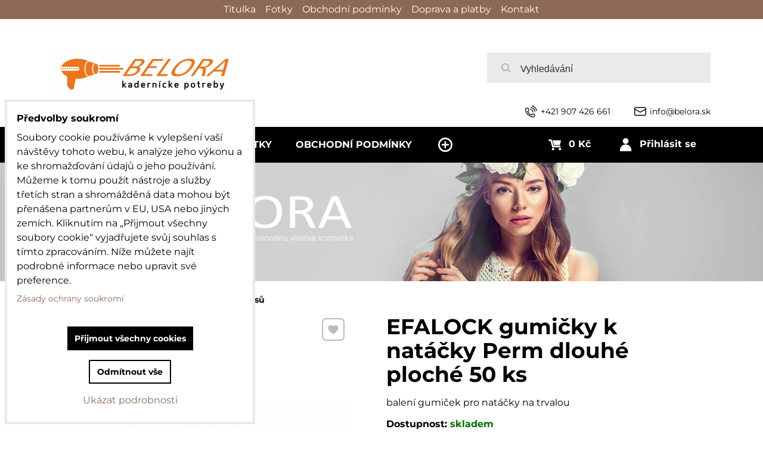

--- FILE ---
content_type: text/html; charset=UTF-8
request_url: https://www.belora.cz/p/5953/efalock-gumicky-k-natacky-perm-dlouhe-ploche-50-ks
body_size: 23344
content:
<!DOCTYPE html>
<html class="no-js" data-lang-code="cz" lang="cs" data-lssid="b40da3c50d57"> 
<head>  
    <meta charset="utf-8">
            
    <title>EFALOCK gumičky k natáčky Perm dlouhé ploché 50 ks</title>
     
        <meta name="MobileOptimized" content="width">
    <meta name="viewport" content="width=device-width,minimum-scale=1.0">
     
<script type="text/javascript" data-privacy-group="script">
var FloxSettings = { 'cartItems': {},'cartProducts': {},'cartType': "custom",'loginType': "custom",'regformType': "custom",'langVer': "" };
</script>
<script data-privacy-group="script">
FloxSettings.img_size = { 'min': "50x50",'small': "120x120",'medium': "440x440",'large': "800x800",'max': "1600x1600",'product_antn': "440x440",'product_detail': "800x800" };
</script>
    <template id="privacy_iframe_info">
    <div class="bw-iframe-info" data-func-text="Funkční" data-analytic-text="Analytické" data-ad-text="Marketingové" data-nosnippet="1">
    <div class="bw-iframe-info__common">
        <div class="bw-title bw-title--h3">Externí obsah je blokován Volbami soukromí</div>
        <p>Přejete si načíst externí obsah?</p>
    </div>
    <div class="bw-iframe-info__youtube">
        <div class="bw-title bw-title--h3">Videa Youtube jsou blokovány Volbami soukromí</div>
        <p>Přejete si načíst Youtube video?</p>
    </div>
    <div class="bw-iframe-info__buttons bw-form__buttons">
        <button class="bw-button bw-button--alt bw-button--chevron bw-iframe-info__once">Povolit jednou</button>
        <button class="bw-button bw-button--chevron bw-button--auto-height bw-iframe-info__always">Povolit a zapamatovat - souhlas s druhem cookie: </button>
    </div>
        <a class="bw-iframe-info__link-common bw-link bw-link--complex" href=""><i class="fa fa-external-link"></i> <span class="bw-link__text">Otevřít obsah v novém okně</span></a>
        <a class="bw-iframe-info__link-youtube bw-link bw-link--complex" href=""><i class="fa fa-external-link"></i> <span class="bw-link__text">Otevřít video v novém okně</span></a>
</div>
</template>
<script type="text/javascript" data-privacy-group="script">
FloxSettings.options={},FloxSettings.options.MANDATORY=1,FloxSettings.options.FUNC=2,FloxSettings.options.ANALYTIC=4,FloxSettings.options.AD=8;
FloxSettings.options.fullConsent=3;FloxSettings.options.maxConsent=15;FloxSettings.options.consent=0,localStorage.getItem("floxConsent")&&(FloxSettings.options.consent=parseInt(localStorage.getItem("floxConsent")));FloxSettings.options.sync=1;FloxSettings.google_consent2_options={},FloxSettings.google_consent2_options.AD_DATA=1,FloxSettings.google_consent2_options.AD_PERSON=2;FloxSettings.google_consent2_options.consent = -2;const privacyIsYoutubeUrl=function(e){return e.includes("youtube.com/embed")||e.includes("youtube-nocookie.com/embed")},privacyIsGMapsUrl=function(e){return e.includes("google.com/maps/embed")||/maps\.google\.[a-z]{2,3}\/maps/i.test(e)},privacyGetPrivacyGroup=function(e){var t="";if(e.getAttribute("data-privacy-group")?t=e.getAttribute("data-privacy-group"):e.closest("*[data-privacy-group]")&&(t=e.closest("*[data-privacy-group]").getAttribute("data-privacy-group")),"IFRAME"===e.tagName){let i=e.src||"";privacyIsYoutubeUrl(i)&&(e.setAttribute("data-privacy-group","func"),t="func"),privacyIsGMapsUrl(i)&&(e.setAttribute("data-privacy-group","func"),t="func")}return"regular"===t&&(t="script"),t},privacyBlockScriptNode=function(e){e.type="javascript/blocked";let t=function(i){"javascript/blocked"===e.getAttribute("type")&&i.preventDefault(),e.removeEventListener("beforescriptexecute",t)};e.addEventListener("beforescriptexecute",t)},privacyHandleScriptTag=function(e){let t=privacyGetPrivacyGroup(e);if(t){if("script"===t)return;"mandatory"===t||"func"===t&&FloxSettings.options.consent&FloxSettings.options.FUNC||"analytic"===t&&FloxSettings.options.consent&FloxSettings.options.ANALYTIC||"ad"===t&&FloxSettings.options.consent&FloxSettings.options.AD||privacyBlockScriptNode(e)}else FloxSettings.options.allow_unclassified||privacyBlockScriptNode(e)},privacyShowPlaceholder=function(e){let t=privacyGetPrivacyGroup(e);var i=document.querySelector("#privacy_iframe_info").content.cloneNode(!0),r=i.querySelector(".bw-iframe-info__always");r.textContent=r.textContent+i.firstElementChild.getAttribute("data-"+t+"-text"),i.firstElementChild.setAttribute("data-"+t,"1"),i.firstElementChild.removeAttribute("data-func-text"),i.firstElementChild.removeAttribute("data-analytic-text"),i.firstElementChild.removeAttribute("data-ad-text");let a=e.parentNode.classList.contains("bw-youtube");if(e.style.height){let o=e.style.height,n=e.style.width;e.setAttribute("data-privacy-style-height",o),i.firstElementChild.style.setProperty("--iframe-h",o),i.firstElementChild.style.setProperty("--iframe-w",n),e.style.height="0"}else if(e.getAttribute("height")){let c=e.getAttribute("height").replace("px",""),l=e.getAttribute("width").replace("px","");e.setAttribute("data-privacy-height",c),c.includes("%")?i.firstElementChild.style.setProperty("--iframe-h",c):i.firstElementChild.style.setProperty("--iframe-h",c+"px"),l.includes("%")?i.firstElementChild.style.setProperty("--iframe-w",l):i.firstElementChild.style.setProperty("--iframe-w",l+"px"),e.setAttribute("height",0)}else if(a&&e.parentNode.style.maxHeight){let s=e.parentNode.style.maxHeight,p=e.parentNode.style.maxWidth;i.firstElementChild.style.setProperty("--iframe-h",s),i.firstElementChild.style.setProperty("--iframe-w",p)}let y=e.getAttribute("data-privacy-src")||"";privacyIsYoutubeUrl(y)?(i.querySelector(".bw-iframe-info__common").remove(),i.querySelector(".bw-iframe-info__link-common").remove(),i.querySelector(".bw-iframe-info__link-youtube").setAttribute("href",y.replace("/embed/","/watch?v="))):y?(i.querySelector(".bw-iframe-info__youtube").remove(),i.querySelector(".bw-iframe-info__link-youtube").remove(),i.querySelector(".bw-iframe-info__link-common").setAttribute("href",y)):(i.querySelector(".bw-iframe-info__once").remove(),i.querySelector(".bw-iframe-info__youtube").remove(),i.querySelector(".bw-iframe-info__link-youtube").remove(),i.querySelector(".bw-iframe-info__link-common").remove(),i.querySelector(".bw-iframe-info__always").classList.add("bw-iframe-info__always--reload")),e.parentNode.insertBefore(i,e.nextSibling),a&&e.parentNode.classList.add("bw-youtube--blocked")},privacyHidePlaceholderIframe=function(e){var t=e.nextElementSibling;if(t&&t.classList.contains("bw-iframe-info")){let i=e.parentNode.classList.contains("bw-youtube");i&&e.parentNode.classList.remove("bw-youtube--blocked"),e.getAttribute("data-privacy-style-height")?e.style.height=e.getAttribute("data-privacy-style-height"):e.getAttribute("data-privacy-height")?e.setAttribute("height",e.getAttribute("data-privacy-height")):e.classList.contains("bw-hide")&&e.classList.remove("bw-hide"),t.remove()}},privacyBlockIframeNode=function(e){var t=e.src||"";""===t&&e.getAttribute("data-src")&&(t=e.getAttribute("data-src")),e.setAttribute("data-privacy-src",t),e.removeAttribute("src"),!e.classList.contains("floxNoPrivacyPlaceholder")&&(!e.style.width||parseInt(e.style.width)>200)&&(!e.getAttribute("width")||parseInt(e.getAttribute("width"))>200)&&(!e.style.height||parseInt(e.style.height)>200)&&(!e.getAttribute("height")||parseInt(e.getAttribute("height"))>200)&&(!e.style.display||"none"!==e.style.display)&&(!e.style.visibility||"hidden"!==e.style.visibility)&&privacyShowPlaceholder(e)},privacyHandleIframeTag=function(e){let t=privacyGetPrivacyGroup(e);if(t){if("script"===t||"mandatory"===t)return;if("func"===t&&FloxSettings.options.consent&FloxSettings.options.FUNC)return;if("analytic"===t&&FloxSettings.options.consent&FloxSettings.options.ANALYTIC||"ad"===t&&FloxSettings.options.consent&FloxSettings.options.AD)return;privacyBlockIframeNode(e)}else{if(FloxSettings.options.allow_unclassified)return;privacyBlockIframeNode(e)}},privacyHandleYoutubeGalleryItem=function(e){if(!(FloxSettings.options.consent&FloxSettings.options.FUNC)){var t=e.closest(".bw-gallery").getAttribute("data-preview-height"),i=e.getElementsByTagName("img")[0],r=i.getAttribute("src").replace(t+"/"+t,"800/800");i.classList.contains("bw-lazy-load")&&(r=i.getAttribute("data-src").replace(t+"/"+t,"800/800")),e.setAttribute("data-href",e.getAttribute("href")),e.setAttribute("href",r),e.classList.replace("bw-gallery__link--ytb","bw-gallery__link--ytb-no-consent")}},privacyBlockPrivacyElementNode=function(e){e.classList.contains("bw-privacy-element--placeholder")?(privacyShowPlaceholder(e),e.classList.add("bw-hide")):e.style.display="none"},privacyHandlePrivacyElementNodes=function(e){let t=privacyGetPrivacyGroup(e);if(t){if("script"===t||"mandatory"===t)return;if("func"===t&&FloxSettings.options.consent&FloxSettings.options.FUNC)return;if("analytic"===t&&FloxSettings.options.consent&FloxSettings.options.ANALYTIC||"ad"===t&&FloxSettings.options.consent&FloxSettings.options.AD)return;privacyBlockPrivacyElementNode(e)}else{if(FloxSettings.options.allow_unclassified)return;privacyBlockPrivacyElementNode(e)}};function privacyLoadScriptAgain(e){var t=document.getElementsByTagName("head")[0],i=document.createElement("script");i.src=e.getAttribute("src"),t.appendChild(i),e.parentElement.removeChild(e)}function privacyExecuteScriptAgain(e){var t=document.getElementsByTagName("head")[0],i=document.createElement("script");i.textContent=e.textContent,t.appendChild(i),e.parentElement.removeChild(e)}function privacyEnableScripts(){document.querySelectorAll('script[type="javascript/blocked"]').forEach(e=>{let t=privacyGetPrivacyGroup(e);(FloxSettings.options.consent&FloxSettings.options.ANALYTIC&&t.includes("analytic")||FloxSettings.options.consent&FloxSettings.options.AD&&t.includes("ad")||FloxSettings.options.consent&FloxSettings.options.FUNC&&t.includes("func"))&&(e.getAttribute("src")?privacyLoadScriptAgain(e):privacyExecuteScriptAgain(e))})}function privacyEnableIframes(){document.querySelectorAll("iframe[data-privacy-src]").forEach(e=>{let t=privacyGetPrivacyGroup(e);if(!(FloxSettings.options.consent&FloxSettings.options.ANALYTIC&&t.includes("analytic")||FloxSettings.options.consent&FloxSettings.options.AD&&t.includes("ad")||FloxSettings.options.consent&FloxSettings.options.FUNC&&t.includes("func")))return;privacyHidePlaceholderIframe(e);let i=e.getAttribute("data-privacy-src");e.setAttribute("src",i),e.removeAttribute("data-privacy-src")})}function privacyEnableYoutubeGalleryItems(){FloxSettings.options.consent&FloxSettings.options.FUNC&&(document.querySelectorAll(".bw-gallery__link--ytb-no-consent").forEach(e=>{e.setAttribute("href",e.getAttribute("data-href")),e.classList.replace("bw-gallery__link--ytb-no-consent","bw-gallery__link--ytb")}),"function"==typeof initGalleryPlugin&&initGalleryPlugin())}function privacyEnableBlockedContent(c,a){document.querySelectorAll(".bw-captcha").length&&(c&FloxSettings.options.FUNC)!=(a&FloxSettings.options.FUNC)?window.location.reload():(privacyEnableScripts(),privacyEnableIframes(),privacyEnableYoutubeGalleryItems(),"function"==typeof FloxSettings.privacyEnableScriptsCustom&&FloxSettings.privacyEnableScriptsCustom())}
function privacyUpdateConsent(){ if(FloxSettings.sklik&&FloxSettings.sklik.active){var e={rtgId:FloxSettings.sklik.seznam_retargeting_id,consent:FloxSettings.options.consent&&FloxSettings.options.consent&FloxSettings.options.ANALYTIC?1:0};"category"===FloxSettings.sklik.pageType?(e.category=FloxSettings.sklik.category,e.pageType=FloxSettings.sklik.pageType):"offerdetail"===FloxSettings.sklik.pagetype&&(e.itemId=FloxSettings.sklik.itemId,e.pageType=FloxSettings.sklik.pageType),window.rc&&window.rc.retargetingHit&&window.rc.retargetingHit(e)}"function"==typeof loadCartFromLS&&"function"==typeof saveCartToLS&&(loadCartFromLS(),saveCartToLS());}
const observer=new MutationObserver(e=>{e.forEach(({addedNodes:e})=>{e.forEach(e=>{if(FloxSettings.options.consent!==FloxSettings.options.maxConsent){if(1===e.nodeType&&"SCRIPT"===e.tagName)return privacyHandleScriptTag(e);if(1===e.nodeType&&"IFRAME"===e.tagName)return privacyHandleIframeTag(e);if(1===e.nodeType&&"A"===e.tagName&&e.classList.contains("bw-gallery__link--ytb"))return privacyHandleYoutubeGalleryItem(e);if(1===e.nodeType&&"SCRIPT"!==e.tagName&&"IFRAME"!==e.tagName&&e.classList.contains("bw-privacy-element"))return privacyHandlePrivacyElementNodes(e)}1===e.nodeType&&(e.classList.contains("bw-privacy-modal")||e.classList.contains("bw-privacy-bar"))&&(FloxSettings.options.consent>0&&!FloxSettings.options.forceShow&&-1!==FloxSettings.google_consent2_options.consent?e.style.display="none":FloxSettings.options.consent>0&&-1===FloxSettings.google_consent2_options.consent?e.classList.add("__bw-privacy-hide-bw-consent-options"):-1!==FloxSettings.google_consent2_options.consent&&e.classList.add("__bw-privacy-hide-gc2-consent-options"))})})});observer.observe(document.documentElement,{childList:!0,subtree:!0}),document.addEventListener("DOMContentLoaded",function(){observer.disconnect()});const createElementBackup=document.createElement;document.createElement=function(...e){if("script"!==e[0].toLowerCase())return createElementBackup.bind(document)(...e);let n=createElementBackup.bind(document)(...e);return n.setAttribute("data-privacy-group","script"),n};
</script>

<meta name="referrer" content="no-referrer-when-downgrade">


<link rel="canonical" href="https://www.belora.cz/p/5953/efalock-gumicky-k-natacky-perm-dlouhe-ploche-50-ks">
    


<meta property="og:title" content="EFALOCK gumičky k natáčky Perm dlouhé ploché 50 ks">
<meta property="og:url" content="https://www.belora.cz/p/5953/efalock-gumicky-k-natacky-perm-dlouhe-ploche-50-ks">
<meta property="og:description" content="">

<meta name="twitter:card" content="summary_large_image">
<meta name="twitter:title" content="EFALOCK gumičky k natáčky Perm dlouhé ploché 50 ks">
<meta name="twitter:description" content="">

    <meta property="og:locale" content="cs_CZ">

        <meta property="og:type" content="product">
    <meta content="https://www.belora.cz/resize/e/440/440/files/obrazky/1465.jpg">
    <meta property="og:image" content="https://www.belora.cz/resize/e/1200/630/files/obrazky/1465.jpg">  
    <meta name="twitter:image" content="https://www.belora.cz/resize/e/1200/630/files/obrazky/1465.jpg">
    <link href="https://www.belora.cz/resize/e/440/440/files/obrazky/1465.jpg" rel="previewimage">
<script data-privacy-group="script" type="application/ld+json">
{
    "@context": "https://schema.org",
    "@type": "WebPage",
    "name": "EFALOCK gumičky k natáčky Perm dlouhé ploché 50 ks",
    "description": "",
    "image": "https://www.belora.cz/resize/e/440/440/files/obrazky/1465.jpg"}
</script>   

<link rel="dns-prefetch" href="https://www.bizwebs.com">
<link rel="preconnect" href="https://www.bizwebs.com/" crossorigin>
<link rel="dns-prefetch" href="https://www.biznisweb.sk">
<link rel="preconnect" href="https://www.biznisweb.sk/" crossorigin>

<link href="/erp-templates/260119150506/universal.css" rel="stylesheet" type="text/css" media="all">

<script data-privacy-group="mandatory">
    FloxSettings.trackerData = {
                    'cartIds': []
            };
    </script> 



    <link rel="shortcut icon" href="/files/favicon.ico">
    <link rel="icon" href="/files/favicon.ico?refresh" type="image/x-icon">
            
</head>

<body class="bw-page bw-page--product">
<script data-privacy-group="script">
    if(getComputedStyle(document.querySelector('body')).getPropertyValue('--wizard-color-mode-off') === "1"){ document.querySelector('html').classList.add("__bw-color-mode-off"); }
    if(getComputedStyle(document.querySelector('body')).getPropertyValue('--wizard-page-center') === "1"){ document.querySelector('body').classList.add("pageCenter"); }    
    if(getComputedStyle(document.querySelector('body')).getPropertyValue('--wizard-text-full-width') === "1"){ document.querySelector('body').classList.add("textFullWidth"); }    
</script>
             
    <noscript>
        <div id="noscript">
            Javascript není prohlížečem podporován nebo je vypnutý. Pro zobrazení stránky tak, jak byla zamýšlena, použijte prohlížeč s podporou JavaScriptu.
            <br>Pomoc: <a href="https://www.enable-javascript.com/" target="_blank">Enable-Javascript.com</a>.
        </div>        
    </noscript>
    <!--[if IE]>
      <p class="browserupgrade">You are using an <strong>outdated</strong> browser. Please <a href="https://browsehappy.com/">upgrade your browser</a> to improve your experience and security.</p>
    <![endif]-->
            
    <header class="bw-header bw-box bw-box--header bw-box--column">   
    <div class="bw-header__logo">
                    <a id="img-logo" class="bw-link bw-link--complex" style="--lh: 83px" href="/"><img src="/templates/barca/belora-logo-300.gif" alt="Logo"></a>
            </div>
            <div class="bw-header__search bw-header__popup-cont">
                    <span class="bw-search-activator bw-popup-activator bw-icon bw-icon--search" data-target="search-popup"><span class="bw-icon__text sr-only">Vyhledávání</span></span>
            <form id="search-popup" class="bw-form bw-search bw-search--small bw-header__mb-popup bw-header__mb-popup--tight" action="/e/search" method="get">
    <div class="bw-input bw-search__cont">
        <label class="bw-input__label bw-search__label">
            <span class="bw-input__title">
                
            </span>            
            <input class="bw-input__input bw-search__input" 
                   placeholder="Vyhledávání" name="word" type="text" value="">
        </label>
        <button class="bw-search__button" type="submit"><span class="bw-icon bw-icon--search"></span><span class="sr-only">Hledat</span></button>
    </div>
    <div class="bw-search__results ac" data-empty="Žádné výsledky">
    </div>
        <div class="bw-search__full">
      <button href="/e/search" class="bw-button bw-button--chevron" type="submit">Výsledky hledání</button>
    </div>        
    </form>
                </div>
    
    <div class="bw-header__flags"></div>
    <div class="bw-header__nav-lc">
        <span class="bw-header__nav-activator">
            <svg class="bw-hamb" xmlns="http://www.w3.org/2000/svg" width="22" height="20" viewBox="0 0 22 20">
                <path class="bw-hamb__ln bw-hamb__ln--3" fill="none" fill-rule="evenodd" stroke="#fff" stroke-linecap="round" stroke-width="2" d="M0 19h22H0Z"></path>
                <path class="bw-hamb__ln bw-hamb__ln--1" fill="none" fill-rule="evenodd" stroke="#fff" stroke-linecap="round" stroke-width="2" d="M0 1h22H0z"></path>				
                <path class="bw-hamb__ln bw-hamb__ln--2" fill="none" fill-rule="evenodd" stroke="#fff" stroke-linecap="round" stroke-width="2" d="M0 10h22H0Z"></path>
            </svg>            
            <span class="bw-icon__text sr-only">Menu</span>
        </span>
        <nav class="bw-header__nav">
                        <div class="bw-header__main-nav">
                <div class="bw-header__menu">
                                                                <nav class="bw-block bw-nav bw-nav--Hor">  
                                                                
    <ul class="bw-menu bw-menu--barcelona-header bw-menu--1 bw-menu--Hor">
            <li class="bw-menu__item bw-menu__item--home">            
            <a class="bw-menu__link bw-link bw-link--complex" href="/" title="Kategorie">                
                <i class="bw-pageicon bw-pageicon--fa bw-menu__icon bw-menu__icon--home fa fa-home fa-fw"></i>
                <span class="bw-menu__link-title bw-link__text sr-only">Úvod</span>
            </a>
        </li>
                        <li class="bw-menu__item group bw-menu__item--parent" style="--nav-title:'Produkty'">
            <a class="bw-menu__link bw-link bw-link--complex" href="/" title="Kategorie">                
                <span class="bw-menu__link-title bw-link__text">Produkty</span>
            </a>
            <span class="bw-menu__chevron"><button class="bw-menu__chevron-button"></button></span>
            <ul class="bw-menu bw-menu--sub bw-menu--2 ">
                        <li class="bw-menu__item bw-menu__item--parent">
                        
            <a class="bw-menu__link bw-link bw-link--complex" href="/c/barber-kosmetika"
                                >
                                
                <span class="bw-menu__link-title bw-link__text">Barber kosmetika</span>
            </a>
            <span class="bw-menu__chevron"><button class="bw-menu__chevron-button"></button></span>
                                                                            
    <ul class="bw-menu bw-menu--sub bw-menu--3">
                        <li class="bw-menu__item">
                        
            <a class="bw-menu__link bw-link bw-link--complex" href="/c/barber-kosmetika/gely-na-holeni"
                                >
                                
                <span class="bw-menu__link-title bw-link__text">gely na holení</span>
            </a>
            <span class="bw-menu__chevron"><button class="bw-menu__chevron-button"></button></span>
                    </li>
                    <li class="bw-menu__item">
                        
            <a class="bw-menu__link bw-link bw-link--complex" href="/c/barber-kosmetika/balzamy-po-holeni"
                                >
                                
                <span class="bw-menu__link-title bw-link__text">balzámy po holení</span>
            </a>
            <span class="bw-menu__chevron"><button class="bw-menu__chevron-button"></button></span>
                    </li>
                    <li class="bw-menu__item">
                        
            <a class="bw-menu__link bw-link bw-link--complex" href="/c/barber-kosmetika/vody-po-holeni"
                                >
                                
                <span class="bw-menu__link-title bw-link__text">vody po holení</span>
            </a>
            <span class="bw-menu__chevron"><button class="bw-menu__chevron-button"></button></span>
                    </li>
                    <li class="bw-menu__item">
                        
            <a class="bw-menu__link bw-link bw-link--complex" href="/c/barber-kosmetika/balzamy-a-kondicionery-na-vousy"
                                >
                                
                <span class="bw-menu__link-title bw-link__text">balzámy a kondicionéry na vousy</span>
            </a>
            <span class="bw-menu__chevron"><button class="bw-menu__chevron-button"></button></span>
                    </li>
                    <li class="bw-menu__item">
                        
            <a class="bw-menu__link bw-link bw-link--complex" href="/c/barber-kosmetika/oleje-na-vousy"
                                >
                                
                <span class="bw-menu__link-title bw-link__text">oleje na vousy</span>
            </a>
            <span class="bw-menu__chevron"><button class="bw-menu__chevron-button"></button></span>
                    </li>
                    <li class="bw-menu__item">
                        
            <a class="bw-menu__link bw-link bw-link--complex" href="/c/barber-kosmetika/stylingove-pripravky"
                                >
                                
                <span class="bw-menu__link-title bw-link__text">stylingové přípravky</span>
            </a>
            <span class="bw-menu__chevron"><button class="bw-menu__chevron-button"></button></span>
                    </li>
                    <li class="bw-menu__item">
                        
            <a class="bw-menu__link bw-link bw-link--complex" href="/c/barber-kosmetika/sampony-na-vlasy-a-telo"
                                >
                                
                <span class="bw-menu__link-title bw-link__text">šampony na vlasy a tělo</span>
            </a>
            <span class="bw-menu__chevron"><button class="bw-menu__chevron-button"></button></span>
                    </li>
                    <li class="bw-menu__item bw-menu__item--more-item bw-menu__item--more-hidden">
                        
            <a class="bw-menu__link bw-link bw-link--complex" href="/c/barber-kosmetika/vlasova-regenerace"
                                >
                                
                <span class="bw-menu__link-title bw-link__text">vlasová regenerace</span>
            </a>
            <span class="bw-menu__chevron"><button class="bw-menu__chevron-button"></button></span>
                    </li>
                <li class="bw-menu__item bw-menu__item--more-toggle"><a href="" class="bw-link bw-link--complex"> <span class="bw-link__text">Další stránky</span> <i class="fa fa-chevron-down"></i></a></li>
        </ul>

                    </li>
                    <li class="bw-menu__item bw-menu__item--parent">
                        
            <a class="bw-menu__link bw-link bw-link--complex" href="/c/kosmetika-znacky"
                 title="profesionální vlasová kosmetika pro kadeřníky"                >
                                
                <span class="bw-menu__link-title bw-link__text">Kosmetika - značky</span>
            </a>
            <span class="bw-menu__chevron"><button class="bw-menu__chevron-button"></button></span>
                                                                                        
    <ul class="bw-menu bw-menu--sub bw-menu--3">
                        <li class="bw-menu__item">
                        
            <a class="bw-menu__link bw-link bw-link--complex" href="/c/kosmetika-znacky/barber-line"
                                >
                                
                <span class="bw-menu__link-title bw-link__text">BARBER LINE</span>
            </a>
            <span class="bw-menu__chevron"><button class="bw-menu__chevron-button"></button></span>
                    </li>
                    <li class="bw-menu__item">
                        
            <a class="bw-menu__link bw-link bw-link--complex" href="/c/kosmetika-znacky/barburys"
                                >
                                
                <span class="bw-menu__link-title bw-link__text">BARBURYS</span>
            </a>
            <span class="bw-menu__chevron"><button class="bw-menu__chevron-button"></button></span>
                    </li>
                    <li class="bw-menu__item">
                        
            <a class="bw-menu__link bw-link bw-link--complex" href="/c/kosmetika-znacky/biacre"
                                >
                                
                <span class="bw-menu__link-title bw-link__text">BIACRÉ</span>
            </a>
            <span class="bw-menu__chevron"><button class="bw-menu__chevron-button"></button></span>
                    </li>
                    <li class="bw-menu__item">
                        
            <a class="bw-menu__link bw-link bw-link--complex" href="/c/kosmetika-znacky/cover-hair"
                                >
                                
                <span class="bw-menu__link-title bw-link__text">COVER HAIR</span>
            </a>
            <span class="bw-menu__chevron"><button class="bw-menu__chevron-button"></button></span>
                    </li>
                    <li class="bw-menu__item">
                        
            <a class="bw-menu__link bw-link bw-link--complex" href="/c/kosmetika-znacky/directions-crazy-barvy"
                 title="la Riché directions"                >
                                
                <span class="bw-menu__link-title bw-link__text">LA RICHÉ DIRECTIONS</span>
            </a>
            <span class="bw-menu__chevron"><button class="bw-menu__chevron-button"></button></span>
                    </li>
                    <li class="bw-menu__item">
                        
            <a class="bw-menu__link bw-link bw-link--complex" href="/c/kosmetika-znacky/l-oreal"
                                >
                                
                <span class="bw-menu__link-title bw-link__text">L'ORÉAL PROFESSIONNEL</span>
            </a>
            <span class="bw-menu__chevron"><button class="bw-menu__chevron-button"></button></span>
                    </li>
                    <li class="bw-menu__item">
                        
            <a class="bw-menu__link bw-link bw-link--complex" href="/c/kosmetika-znacky/nishman"
                                >
                                
                <span class="bw-menu__link-title bw-link__text">NISHMAN</span>
            </a>
            <span class="bw-menu__chevron"><button class="bw-menu__chevron-button"></button></span>
                    </li>
                    <li class="bw-menu__item bw-menu__item--more-item bw-menu__item--more-hidden">
                        
            <a class="bw-menu__link bw-link bw-link--complex" href="/c/kosmetika-znacky/pacinos"
                                >
                                
                <span class="bw-menu__link-title bw-link__text">PACINOS</span>
            </a>
            <span class="bw-menu__chevron"><button class="bw-menu__chevron-button"></button></span>
                    </li>
                    <li class="bw-menu__item bw-menu__item--more-item bw-menu__item--more-hidden">
                        
            <a class="bw-menu__link bw-link bw-link--complex" href="/c/kosmetika-znacky/refectocil"
                                >
                                
                <span class="bw-menu__link-title bw-link__text">REFECTOCIL</span>
            </a>
            <span class="bw-menu__chevron"><button class="bw-menu__chevron-button"></button></span>
                    </li>
                    <li class="bw-menu__item bw-menu__item--more-item bw-menu__item--more-hidden">
                        
            <a class="bw-menu__link bw-link bw-link--complex" href="/c/kosmetika-znacky/slick-gorilla"
                                >
                                
                <span class="bw-menu__link-title bw-link__text">SLICK GORILLA</span>
            </a>
            <span class="bw-menu__chevron"><button class="bw-menu__chevron-button"></button></span>
                    </li>
                    <li class="bw-menu__item bw-menu__item--more-item bw-menu__item--more-hidden">
                        
            <a class="bw-menu__link bw-link bw-link--complex" href="/c/kosmetika-znacky/the-shave-company"
                                >
                                
                <span class="bw-menu__link-title bw-link__text">THE SHAVE COMPANY</span>
            </a>
            <span class="bw-menu__chevron"><button class="bw-menu__chevron-button"></button></span>
                    </li>
                <li class="bw-menu__item bw-menu__item--more-toggle"><a href="" class="bw-link bw-link--complex"> <span class="bw-link__text">Další stránky</span> <i class="fa fa-chevron-down"></i></a></li>
        </ul>

                    </li>
                    <li class="bw-menu__item bw-menu__item--parent">
                        
            <a class="bw-menu__link bw-link bw-link--complex" href="/c/elektrozarizeni"
                 title="profesionální elektrické potřeby pro kadeřníky"                >
                                
                <span class="bw-menu__link-title bw-link__text">Elektro a příslušenství</span>
            </a>
            <span class="bw-menu__chevron"><button class="bw-menu__chevron-button"></button></span>
                                                                    
    <ul class="bw-menu bw-menu--sub bw-menu--3">
                        <li class="bw-menu__item">
                        
            <a class="bw-menu__link bw-link bw-link--complex" href="/c/elektrozarizeni/barber-pole"
                                >
                                
                <span class="bw-menu__link-title bw-link__text">barber pole</span>
            </a>
            <span class="bw-menu__chevron"><button class="bw-menu__chevron-button"></button></span>
                    </li>
                    <li class="bw-menu__item">
                        
            <a class="bw-menu__link bw-link bw-link--complex" href="/c/elektrozarizeni/elektricke-natacky-do-vlasu"
                 title="Elektrické natáčky do vlasů"                >
                                
                <span class="bw-menu__link-title bw-link__text">elektrické natáčky do vlasů</span>
            </a>
            <span class="bw-menu__chevron"><button class="bw-menu__chevron-button"></button></span>
                    </li>
                    <li class="bw-menu__item">
                        
            <a class="bw-menu__link bw-link bw-link--complex" href="/c/elektrozarizeni/zehlicky-vlasu"
                 title="profesionální krepovačky a žehličky vlasů"                >
                                
                <span class="bw-menu__link-title bw-link__text">krepovačky a žehličky vlasů</span>
            </a>
            <span class="bw-menu__chevron"><button class="bw-menu__chevron-button"></button></span>
                    </li>
                    <li class="bw-menu__item">
                        
            <a class="bw-menu__link bw-link bw-link--complex" href="/c/elektrozarizeni/kulmy-na-vlasy"
                 title="kulmy na vlasy"                >
                                
                <span class="bw-menu__link-title bw-link__text">kulmy na vlasy</span>
            </a>
            <span class="bw-menu__chevron"><button class="bw-menu__chevron-button"></button></span>
                    </li>
                    <li class="bw-menu__item">
                        
            <a class="bw-menu__link bw-link bw-link--complex" href="/c/elektrozarizeni/naparovac-rucniku"
                                >
                                
                <span class="bw-menu__link-title bw-link__text">vysavač na vlasy</span>
            </a>
            <span class="bw-menu__chevron"><button class="bw-menu__chevron-button"></button></span>
                    </li>
                    <li class="bw-menu__item">
                        
            <a class="bw-menu__link bw-link bw-link--complex" href="/c/elektrozarizeni/vysousece-vlasu"
                 title="profesionální vysoušeče vlasů"                >
                                
                <span class="bw-menu__link-title bw-link__text">vysoušeče vlasů</span>
            </a>
            <span class="bw-menu__chevron"><button class="bw-menu__chevron-button"></button></span>
                    </li>
                    <li class="bw-menu__item">
                        
            <a class="bw-menu__link bw-link bw-link--complex" href="/c/elektrozarizeni/zastrihovace-vlasu"
                 title="profesionální zastřihovače vlasů"                >
                                
                <span class="bw-menu__link-title bw-link__text">zastřihovače vlasů</span>
            </a>
            <span class="bw-menu__chevron"><button class="bw-menu__chevron-button"></button></span>
                    </li>
            </ul>

                    </li>
                    <li class="bw-menu__item bw-menu__item--parent">
                        
            <a class="bw-menu__link bw-link bw-link--complex" href="/c/hrebeny-na-vlasy"
                 title="profesionální hřebeny na vlasy"                >
                                
                <span class="bw-menu__link-title bw-link__text">Hřebeny na vlasy</span>
            </a>
            <span class="bw-menu__chevron"><button class="bw-menu__chevron-button"></button></span>
                                                                                                                
    <ul class="bw-menu bw-menu--sub bw-menu--3">
                        <li class="bw-menu__item">
                        
            <a class="bw-menu__link bw-link bw-link--complex" href="/c/hrebeny-na-vlasy/andis"
                                >
                                
                <span class="bw-menu__link-title bw-link__text">ANDIS hřebeny na vlasy</span>
            </a>
            <span class="bw-menu__chevron"><button class="bw-menu__chevron-button"></button></span>
                    </li>
                    <li class="bw-menu__item">
                        
            <a class="bw-menu__link bw-link bw-link--complex" href="/c/hrebeny-na-vlasy/bifull"
                                >
                                
                <span class="bw-menu__link-title bw-link__text">BIFULL hřebeny na vlasy</span>
            </a>
            <span class="bw-menu__chevron"><button class="bw-menu__chevron-button"></button></span>
                    </li>
                    <li class="bw-menu__item">
                        
            <a class="bw-menu__link bw-link bw-link--complex" href="/c/hrebeny-na-vlasy/efalock"
                                >
                                
                <span class="bw-menu__link-title bw-link__text">EFALOCK hřebeny na vlasy</span>
            </a>
            <span class="bw-menu__chevron"><button class="bw-menu__chevron-button"></button></span>
                    </li>
                    <li class="bw-menu__item">
                        
            <a class="bw-menu__link bw-link bw-link--complex" href="/c/hrebeny-na-vlasy/eurostil"
                 title="hřebeny Eurostil"                >
                                
                <span class="bw-menu__link-title bw-link__text">EUROSTIL hřebeny na vlasy</span>
            </a>
            <span class="bw-menu__chevron"><button class="bw-menu__chevron-button"></button></span>
                    </li>
                    <li class="bw-menu__item">
                        
            <a class="bw-menu__link bw-link bw-link--complex" href="/c/hrebeny-na-vlasy/hair-care"
                                >
                                
                <span class="bw-menu__link-title bw-link__text">HAIR CARE hřebeny na vlasy</span>
            </a>
            <span class="bw-menu__chevron"><button class="bw-menu__chevron-button"></button></span>
                    </li>
                    <li class="bw-menu__item">
                        
            <a class="bw-menu__link bw-link bw-link--complex" href="/c/hrebeny-na-vlasy/hairway"
                 title="profesionální hřebeny Hairway pro kadeřníky"                >
                                
                <span class="bw-menu__link-title bw-link__text">HAIRWAY hřebeny na vlasy</span>
            </a>
            <span class="bw-menu__chevron"><button class="bw-menu__chevron-button"></button></span>
                    </li>
                    <li class="bw-menu__item">
                        
            <a class="bw-menu__link bw-link bw-link--complex" href="/c/hrebeny-na-vlasy/hercules-barber"
                                >
                                
                <span class="bw-menu__link-title bw-link__text">HERCULES BARBER hřebeny na vlasy</span>
            </a>
            <span class="bw-menu__chevron"><button class="bw-menu__chevron-button"></button></span>
                    </li>
                    <li class="bw-menu__item bw-menu__item--more-item bw-menu__item--more-hidden">
                        
            <a class="bw-menu__link bw-link bw-link--complex" href="/c/hrebeny-na-vlasy/hercules"
                 title="profesionální hřebeny Hercules pro kadeřníky"                >
                                
                <span class="bw-menu__link-title bw-link__text">HERCULES ORIGINAL hřebeny na vlasy</span>
            </a>
            <span class="bw-menu__chevron"><button class="bw-menu__chevron-button"></button></span>
                    </li>
                    <li class="bw-menu__item bw-menu__item--more-item bw-menu__item--more-hidden">
                        
            <a class="bw-menu__link bw-link bw-link--complex" href="/c/hrebeny-na-vlasy/triumph-hercules"
                 title="profesionální hřebeny Triumph pro kadeřníky"                >
                                
                <span class="bw-menu__link-title bw-link__text">HERCULES TRIUMPH hřebeny na vlasy</span>
            </a>
            <span class="bw-menu__chevron"><button class="bw-menu__chevron-button"></button></span>
                    </li>
                    <li class="bw-menu__item bw-menu__item--more-item bw-menu__item--more-hidden">
                        
            <a class="bw-menu__link bw-link bw-link--complex" href="/c/hrebeny-na-vlasy/hysoki"
                                >
                                
                <span class="bw-menu__link-title bw-link__text">HYSOKI hřebeny na vlasy</span>
            </a>
            <span class="bw-menu__chevron"><button class="bw-menu__chevron-button"></button></span>
                    </li>
                    <li class="bw-menu__item bw-menu__item--more-item bw-menu__item--more-hidden">
                        
            <a class="bw-menu__link bw-link bw-link--complex" href="/c/hrebeny-na-vlasy/jaguar"
                 title="profesionální hřebeny Jaguar pro kadeřníky"                >
                                
                <span class="bw-menu__link-title bw-link__text">JAGUAR hřebeny na vlasy</span>
            </a>
            <span class="bw-menu__chevron"><button class="bw-menu__chevron-button"></button></span>
                    </li>
                    <li class="bw-menu__item bw-menu__item--more-item bw-menu__item--more-hidden">
                        
            <a class="bw-menu__link bw-link bw-link--complex" href="/c/hrebeny-na-vlasy/moser"
                                >
                                
                <span class="bw-menu__link-title bw-link__text">MOSER hřebeny na vlasy</span>
            </a>
            <span class="bw-menu__chevron"><button class="bw-menu__chevron-button"></button></span>
                    </li>
                    <li class="bw-menu__item bw-menu__item--more-item bw-menu__item--more-hidden">
                        
            <a class="bw-menu__link bw-link bw-link--complex" href="/c/hrebeny-na-vlasy/wahl"
                                >
                                
                <span class="bw-menu__link-title bw-link__text">WAHL  hřebeny na vlasy</span>
            </a>
            <span class="bw-menu__chevron"><button class="bw-menu__chevron-button"></button></span>
                    </li>
                    <li class="bw-menu__item bw-menu__item--more-item bw-menu__item--more-hidden">
                        
            <a class="bw-menu__link bw-link bw-link--complex" href="/c/hrebeny-na-vlasy/olivia-garden"
                 title="profesionální hřebeny Olivia Garden"                >
                                
                <span class="bw-menu__link-title bw-link__text">OLIVIA GARDEN  hřebeny na vlasy</span>
            </a>
            <span class="bw-menu__chevron"><button class="bw-menu__chevron-button"></button></span>
                    </li>
                    <li class="bw-menu__item bw-menu__item--more-item bw-menu__item--more-hidden">
                        
            <a class="bw-menu__link bw-link bw-link--complex" href="/c/hrebeny-na-vlasy/sibel"
                                >
                                
                <span class="bw-menu__link-title bw-link__text">SIBEL  hřebeny na vlasy</span>
            </a>
            <span class="bw-menu__chevron"><button class="bw-menu__chevron-button"></button></span>
                    </li>
                    <li class="bw-menu__item bw-menu__item--more-item bw-menu__item--more-hidden">
                        
            <a class="bw-menu__link bw-link bw-link--complex" href="/c/hrebeny-na-vlasy/steinhart"
                                >
                                
                <span class="bw-menu__link-title bw-link__text">STEINHART  hřebeny na vlasy</span>
            </a>
            <span class="bw-menu__chevron"><button class="bw-menu__chevron-button"></button></span>
                    </li>
                    <li class="bw-menu__item bw-menu__item--more-item bw-menu__item--more-hidden">
                        
            <a class="bw-menu__link bw-link bw-link--complex" href="/c/hrebeny-na-vlasy/y-s-park"
                                >
                                
                <span class="bw-menu__link-title bw-link__text">Y.S. PARK  hřebeny na vlasy</span>
            </a>
            <span class="bw-menu__chevron"><button class="bw-menu__chevron-button"></button></span>
                    </li>
                <li class="bw-menu__item bw-menu__item--more-toggle"><a href="" class="bw-link bw-link--complex"> <span class="bw-link__text">Další stránky</span> <i class="fa fa-chevron-down"></i></a></li>
        </ul>

                    </li>
                    <li class="bw-menu__item bw-menu__item--parent">
                        
            <a class="bw-menu__link bw-link bw-link--complex" href="/c/kadernicke-nuzky"
                 title="kadeřnické nůžky"                >
                                
                <span class="bw-menu__link-title bw-link__text">Kadeřnické nůžky</span>
            </a>
            <span class="bw-menu__chevron"><button class="bw-menu__chevron-button"></button></span>
                                                                        
    <ul class="bw-menu bw-menu--sub bw-menu--3">
                        <li class="bw-menu__item">
                        
            <a class="bw-menu__link bw-link bw-link--complex" href="/c/kadernicke-nuzky/cerena-solingen"
                 title="kadeřnické nůžky Cerena Solingen"                >
                                
                <span class="bw-menu__link-title bw-link__text">CERENA SOLINGEN nůžky</span>
            </a>
            <span class="bw-menu__chevron"><button class="bw-menu__chevron-button"></button></span>
                    </li>
                    <li class="bw-menu__item">
                        
            <a class="bw-menu__link bw-link bw-link--complex" href="/c/kadernicke-nuzky/hair-care"
                                >
                                
                <span class="bw-menu__link-title bw-link__text">HAIR CARE nůžky</span>
            </a>
            <span class="bw-menu__chevron"><button class="bw-menu__chevron-button"></button></span>
                    </li>
                    <li class="bw-menu__item">
                        
            <a class="bw-menu__link bw-link bw-link--complex" href="/c/kadernicke-nuzky/jaguar-solingen"
                 title="kadeřnické nůžky Jaguar Solingen"                >
                                
                <span class="bw-menu__link-title bw-link__text">JAGUAR SOLINGEN nůžky</span>
            </a>
            <span class="bw-menu__chevron"><button class="bw-menu__chevron-button"></button></span>
                    </li>
                    <li class="bw-menu__item">
                        
            <a class="bw-menu__link bw-link bw-link--complex" href="/c/kadernicke-nuzky/olivia-garden"
                 title="kadeřnické nůžky Olivia Garden"                >
                                
                <span class="bw-menu__link-title bw-link__text">OLIVIA GARDEN nůžky</span>
            </a>
            <span class="bw-menu__chevron"><button class="bw-menu__chevron-button"></button></span>
                    </li>
                    <li class="bw-menu__item">
                        
            <a class="bw-menu__link bw-link bw-link--complex" href="/c/kadernicke-nuzky/sibel"
                                >
                                
                <span class="bw-menu__link-title bw-link__text">SIBEL nůžky</span>
            </a>
            <span class="bw-menu__chevron"><button class="bw-menu__chevron-button"></button></span>
                    </li>
            </ul>

                    </li>
                    <li class="bw-menu__item bw-menu__item--parent">
                        
            <a class="bw-menu__link bw-link bw-link--complex" href="/c/kadernicke-potreby"
                 title="kadeřnické potřeby"                >
                                
                <span class="bw-menu__link-title bw-link__text">Kadeřnické potřeby</span>
            </a>
            <span class="bw-menu__chevron"><button class="bw-menu__chevron-button"></button></span>
                                                                                                                                                    
    <ul class="bw-menu bw-menu--sub bw-menu--3">
                        <li class="bw-menu__item">
                        
            <a class="bw-menu__link bw-link bw-link--complex" href="/c/kadernicke-potreby/britvy-brity-a-zrezavace"
                 title="břitvy, břity a seřezávač"                >
                                
                <span class="bw-menu__link-title bw-link__text">břitvy, břity a seřezávače</span>
            </a>
            <span class="bw-menu__chevron"><button class="bw-menu__chevron-button"></button></span>
                    </li>
                    <li class="bw-menu__item">
                        
            <a class="bw-menu__link bw-link bw-link--complex" href="/c/kadernicke-potreby/cvicne-hlavy"
                                >
                                
                <span class="bw-menu__link-title bw-link__text">cvičné hlavy</span>
            </a>
            <span class="bw-menu__chevron"><button class="bw-menu__chevron-button"></button></span>
                    </li>
                    <li class="bw-menu__item">
                        
            <a class="bw-menu__link bw-link bw-link--complex" href="/c/kadernicke-potreby/cepice-na-melir-trvalou-a-zabaly"
                 title="čepice na melír a trvalou"                >
                                
                <span class="bw-menu__link-title bw-link__text">čepice na melír a trvalou</span>
            </a>
            <span class="bw-menu__chevron"><button class="bw-menu__chevron-button"></button></span>
                    </li>
                    <li class="bw-menu__item">
                        
            <a class="bw-menu__link bw-link bw-link--complex" href="/c/kadernicke-potreby/folie-na-melir"
                 title="fólie na melír"                >
                                
                <span class="bw-menu__link-title bw-link__text">fólie na melír</span>
            </a>
            <span class="bw-menu__chevron"><button class="bw-menu__chevron-button"></button></span>
                    </li>
                    <li class="bw-menu__item">
                        
            <a class="bw-menu__link bw-link bw-link--complex" href="/c/kadernicke-potreby/kufriky"
                 title="kadeřnické kufříky"                >
                                
                <span class="bw-menu__link-title bw-link__text">kufříky </span>
            </a>
            <span class="bw-menu__chevron"><button class="bw-menu__chevron-button"></button></span>
                    </li>
                    <li class="bw-menu__item">
                        
            <a class="bw-menu__link bw-link bw-link--complex" href="/c/kadernicke-potreby/nadpajeni-vlasu"
                 title="pomůcky na nadpájení vlasů"                >
                                
                <span class="bw-menu__link-title bw-link__text">nadpájení vlasů</span>
            </a>
            <span class="bw-menu__chevron"><button class="bw-menu__chevron-button"></button></span>
                    </li>
                    <li class="bw-menu__item">
                        
            <a class="bw-menu__link bw-link bw-link--complex" href="/c/kadernicke-potreby/natacky-do-vlasu"
                 title="Natáčky do vlasů"                >
                                
                <span class="bw-menu__link-title bw-link__text">natáčky do vlasů</span>
            </a>
            <span class="bw-menu__chevron"><button class="bw-menu__chevron-button"></button></span>
                    </li>
                    <li class="bw-menu__item bw-menu__item--more-item bw-menu__item--more-hidden">
                        
            <a class="bw-menu__link bw-link bw-link--complex" href="/c/kadernicke-potreby/ozdoby-do-vlasu"
                                >
                                
                <span class="bw-menu__link-title bw-link__text">ozdoby do vlasů</span>
            </a>
            <span class="bw-menu__chevron"><button class="bw-menu__chevron-button"></button></span>
                    </li>
                    <li class="bw-menu__item bw-menu__item--more-item bw-menu__item--more-hidden">
                        
            <a class="bw-menu__link bw-link bw-link--complex" href="/c/kadernicke-potreby/papir-na-ochranu-krku"
                                >
                                
                <span class="bw-menu__link-title bw-link__text">papír na ochranu krku</span>
            </a>
            <span class="bw-menu__chevron"><button class="bw-menu__chevron-button"></button></span>
                    </li>
                    <li class="bw-menu__item bw-menu__item--more-item bw-menu__item--more-hidden">
                        
            <a class="bw-menu__link bw-link bw-link--complex" href="/c/kadernicke-potreby/plastove-umyvadla"
                 title="plastové umyvadla"                >
                                
                <span class="bw-menu__link-title bw-link__text">plastové umyvadla</span>
            </a>
            <span class="bw-menu__chevron"><button class="bw-menu__chevron-button"></button></span>
                    </li>
                    <li class="bw-menu__item bw-menu__item--more-item bw-menu__item--more-hidden">
                        
            <a class="bw-menu__link bw-link bw-link--complex" href="/c/kadernicke-potreby/plastenky-zastery-a-limce"
                 title="pláštěnky, zástěry a límce pro kadeřníky"                >
                                
                <span class="bw-menu__link-title bw-link__text">pláštěnky, zástěry a límce</span>
            </a>
            <span class="bw-menu__chevron"><button class="bw-menu__chevron-button"></button></span>
                    </li>
                    <li class="bw-menu__item bw-menu__item--more-item bw-menu__item--more-hidden">
                        
            <a class="bw-menu__link bw-link bw-link--complex" href="/c/kadernicke-potreby/pomocky-na-trvalou"
                 title="pomůcky na trvalou ondulaci"                >
                                
                <span class="bw-menu__link-title bw-link__text">pomůcky na trvalou</span>
            </a>
            <span class="bw-menu__chevron"><button class="bw-menu__chevron-button"></button></span>
                    </li>
                    <li class="bw-menu__item bw-menu__item--more-item bw-menu__item--more-hidden">
                        
            <a class="bw-menu__link bw-link bw-link--complex" href="/c/kadernicke-potreby/pouzdra-tasky-a-opasky-na-naradi"
                 title="pouzdra, tašky a opasky pro kadeřníky"                >
                                
                <span class="bw-menu__link-title bw-link__text">pouzdra, tašky a opasky </span>
            </a>
            <span class="bw-menu__chevron"><button class="bw-menu__chevron-button"></button></span>
                    </li>
                    <li class="bw-menu__item bw-menu__item--more-item bw-menu__item--more-hidden">
                        
            <a class="bw-menu__link bw-link bw-link--complex" href="/c/kadernicke-potreby/rozprasovace-vody-a-oprasovaky-vlasu"
                 title="Rozprašovače vody a oprašováky vlasů"                >
                                
                <span class="bw-menu__link-title bw-link__text">rozprašovače vody a oprašováky vlasů</span>
            </a>
            <span class="bw-menu__chevron"><button class="bw-menu__chevron-button"></button></span>
                    </li>
                    <li class="bw-menu__item bw-menu__item--more-item bw-menu__item--more-hidden">
                        
            <a class="bw-menu__link bw-link bw-link--complex" href="/c/kadernicke-potreby/rucniky-na-vlasy"
                 title="ručníky na vlasy do kadeřnictví"                >
                                
                <span class="bw-menu__link-title bw-link__text">ručníky na vlasy</span>
            </a>
            <span class="bw-menu__chevron"><button class="bw-menu__chevron-button"></button></span>
                    </li>
                    <li class="bw-menu__item bw-menu__item--more-item bw-menu__item--more-hidden">
                        
            <a class="bw-menu__link bw-link bw-link--complex" href="/c/kadernicke-potreby/rukavice-pro-kadernice"
                 title="rukavice pro kadeřnice"                >
                                
                <span class="bw-menu__link-title bw-link__text">rukavice pro kadeřnice</span>
            </a>
            <span class="bw-menu__chevron"><button class="bw-menu__chevron-button"></button></span>
                    </li>
                    <li class="bw-menu__item bw-menu__item--more-item bw-menu__item--more-hidden">
                        
            <a class="bw-menu__link bw-link bw-link--complex" href="/c/kadernicke-potreby/skripce-do-vlasu"
                 title="Skřipce do vlasů"                >
                                
                <span class="bw-menu__link-title bw-link__text">skřipce do vlasů</span>
            </a>
            <span class="bw-menu__chevron"><button class="bw-menu__chevron-button"></button></span>
                    </li>
                    <li class="bw-menu__item bw-menu__item--more-item bw-menu__item--more-hidden">
                        
            <a class="bw-menu__link bw-link bw-link--complex" href="/c/kadernicke-potreby/sponky-a-pinetky"
                 title="sponky a pinetky do vlasů"                >
                                
                <span class="bw-menu__link-title bw-link__text">sponky a pinetky </span>
            </a>
            <span class="bw-menu__chevron"><button class="bw-menu__chevron-button"></button></span>
                    </li>
                    <li class="bw-menu__item bw-menu__item--more-item bw-menu__item--more-hidden">
                        
            <a class="bw-menu__link bw-link bw-link--complex" href="/c/kadernicke-potreby/stetce-a-misky-na-barveni"
                 title="štětce a misky na barvení vlasů"                >
                                
                <span class="bw-menu__link-title bw-link__text">štětce a misky</span>
            </a>
            <span class="bw-menu__chevron"><button class="bw-menu__chevron-button"></button></span>
                    </li>
                    <li class="bw-menu__item bw-menu__item--more-item bw-menu__item--more-hidden">
                        
            <a class="bw-menu__link bw-link bw-link--complex" href="/c/kadernicke-potreby/vahy-na-barvy"
                 title="váhy na barvy na vlasy"                >
                                
                <span class="bw-menu__link-title bw-link__text">váhy na barvy</span>
            </a>
            <span class="bw-menu__chevron"><button class="bw-menu__chevron-button"></button></span>
                    </li>
                    <li class="bw-menu__item bw-menu__item--more-item bw-menu__item--more-hidden">
                        
            <a class="bw-menu__link bw-link bw-link--complex" href="/c/kadernicke-potreby/vlasove-gumicky"
                 title="Vlasové gumičky"                >
                                
                <span class="bw-menu__link-title bw-link__text">vlasové gumičky</span>
            </a>
            <span class="bw-menu__chevron"><button class="bw-menu__chevron-button"></button></span>
                    </li>
                    <li class="bw-menu__item bw-menu__item--more-item bw-menu__item--more-hidden">
                        
            <a class="bw-menu__link bw-link bw-link--complex" href="/c/kadernicke-potreby/vlasenky"
                                >
                                
                <span class="bw-menu__link-title bw-link__text">vlásenky</span>
            </a>
            <span class="bw-menu__chevron"><button class="bw-menu__chevron-button"></button></span>
                    </li>
                    <li class="bw-menu__item bw-menu__item--more-item bw-menu__item--more-hidden">
                        
            <a class="bw-menu__link bw-link bw-link--complex" href="/c/kadernicke-potreby/voziky-na-pomucky"
                 title="vozíky na pomůcky pro kadeřníky"                >
                                
                <span class="bw-menu__link-title bw-link__text">vozíky na pomůcky</span>
            </a>
            <span class="bw-menu__chevron"><button class="bw-menu__chevron-button"></button></span>
                    </li>
                    <li class="bw-menu__item bw-menu__item--more-item bw-menu__item--more-hidden">
                        
            <a class="bw-menu__link bw-link bw-link--complex" href="/c/kadernicke-potreby/vyplne-do-drdolu"
                 title="Výplne do drdolů"                >
                                
                <span class="bw-menu__link-title bw-link__text">výplne do drdolů</span>
            </a>
            <span class="bw-menu__chevron"><button class="bw-menu__chevron-button"></button></span>
                    </li>
                    <li class="bw-menu__item bw-menu__item--more-item bw-menu__item--more-hidden">
                        
            <a class="bw-menu__link bw-link bw-link--complex" href="/c/kadernicke-potreby/zidle-pro-kadernice"
                 title="židle pro kadeřnice a kosmetičky"                >
                                
                <span class="bw-menu__link-title bw-link__text">židle pro kadeřnice</span>
            </a>
            <span class="bw-menu__chevron"><button class="bw-menu__chevron-button"></button></span>
                    </li>
                    <li class="bw-menu__item bw-menu__item--more-item bw-menu__item--more-hidden">
                        
            <a class="bw-menu__link bw-link bw-link--complex" href="/c/kadernicke-potreby/ostatni-pomucky"
                 title="kadeřnické pomůcky"                >
                                
                <span class="bw-menu__link-title bw-link__text">ostatní pomůcky</span>
            </a>
            <span class="bw-menu__chevron"><button class="bw-menu__chevron-button"></button></span>
                    </li>
                <li class="bw-menu__item bw-menu__item--more-toggle"><a href="" class="bw-link bw-link--complex"> <span class="bw-link__text">Další stránky</span> <i class="fa fa-chevron-down"></i></a></li>
        </ul>

                    </li>
                    <li class="bw-menu__item bw-menu__item--parent">
                        
            <a class="bw-menu__link bw-link bw-link--complex" href="/c/kartace-na-vlasy"
                 title="profesionální kartáče na vlasy"                >
                                
                <span class="bw-menu__link-title bw-link__text">Kartáče na vlasy</span>
            </a>
            <span class="bw-menu__chevron"><button class="bw-menu__chevron-button"></button></span>
                                                                                                        
    <ul class="bw-menu bw-menu--sub bw-menu--3">
                        <li class="bw-menu__item">
                        
            <a class="bw-menu__link bw-link bw-link--complex" href="/c/kartace-na-vlasy/bifull"
                                >
                                
                <span class="bw-menu__link-title bw-link__text">BIFULL kartáče na vlasy</span>
            </a>
            <span class="bw-menu__chevron"><button class="bw-menu__chevron-button"></button></span>
                    </li>
                    <li class="bw-menu__item">
                        
            <a class="bw-menu__link bw-link bw-link--complex" href="/c/kartace-na-vlasy/efalock"
                                >
                                
                <span class="bw-menu__link-title bw-link__text">EFALOCK kartáče na vlasy</span>
            </a>
            <span class="bw-menu__chevron"><button class="bw-menu__chevron-button"></button></span>
                    </li>
                    <li class="bw-menu__item">
                        
            <a class="bw-menu__link bw-link bw-link--complex" href="/c/kartace-na-vlasy/eurostil"
                 title="profesionální kartáče na vlasy Eurostil"                >
                                
                <span class="bw-menu__link-title bw-link__text">EUROSTIL kartáče na vlasy</span>
            </a>
            <span class="bw-menu__chevron"><button class="bw-menu__chevron-button"></button></span>
                    </li>
                    <li class="bw-menu__item">
                        
            <a class="bw-menu__link bw-link bw-link--complex" href="/c/kartace-na-vlasy/hair-care"
                                >
                                
                <span class="bw-menu__link-title bw-link__text">HAIR CARE kartáče na vlasy</span>
            </a>
            <span class="bw-menu__chevron"><button class="bw-menu__chevron-button"></button></span>
                    </li>
                    <li class="bw-menu__item">
                        
            <a class="bw-menu__link bw-link bw-link--complex" href="/c/kartace-na-vlasy/hairway"
                 title="profesionální kartáče na vlasy Hairway"                >
                                
                <span class="bw-menu__link-title bw-link__text">HAIRWAY kartáče na vlasy</span>
            </a>
            <span class="bw-menu__chevron"><button class="bw-menu__chevron-button"></button></span>
                    </li>
                    <li class="bw-menu__item">
                        
            <a class="bw-menu__link bw-link bw-link--complex" href="/c/kartace-na-vlasy/hercules"
                 title="profesionální kartáče na vlasy Hercules"                >
                                
                <span class="bw-menu__link-title bw-link__text">HERCULES kartáče na vlasy</span>
            </a>
            <span class="bw-menu__chevron"><button class="bw-menu__chevron-button"></button></span>
                    </li>
                    <li class="bw-menu__item">
                        
            <a class="bw-menu__link bw-link bw-link--complex" href="/c/kartace-na-vlasy/jaguar"
                                >
                                
                <span class="bw-menu__link-title bw-link__text">JAGUAR kartáče na vlasy</span>
            </a>
            <span class="bw-menu__chevron"><button class="bw-menu__chevron-button"></button></span>
                    </li>
                    <li class="bw-menu__item bw-menu__item--more-item bw-menu__item--more-hidden">
                        
            <a class="bw-menu__link bw-link bw-link--complex" href="/c/kartace-na-vlasy/keller"
                                >
                                
                <span class="bw-menu__link-title bw-link__text">KELLER kartáče na vlasy</span>
            </a>
            <span class="bw-menu__chevron"><button class="bw-menu__chevron-button"></button></span>
                    </li>
                    <li class="bw-menu__item bw-menu__item--more-item bw-menu__item--more-hidden">
                        
            <a class="bw-menu__link bw-link bw-link--complex" href="/c/kartace-na-vlasy/nishman"
                                >
                                
                <span class="bw-menu__link-title bw-link__text">NISHMAN kartáče na vlasy</span>
            </a>
            <span class="bw-menu__chevron"><button class="bw-menu__chevron-button"></button></span>
                    </li>
                    <li class="bw-menu__item bw-menu__item--more-item bw-menu__item--more-hidden">
                        
            <a class="bw-menu__link bw-link bw-link--complex" href="/c/kartace-na-vlasy/olivia-garden"
                 title="profesionální kartáče na vlasy Olivia Garden"                >
                                
                <span class="bw-menu__link-title bw-link__text">OLIVIA GARDEN kartáče na vlasy</span>
            </a>
            <span class="bw-menu__chevron"><button class="bw-menu__chevron-button"></button></span>
                    </li>
                    <li class="bw-menu__item bw-menu__item--more-item bw-menu__item--more-hidden">
                        
            <a class="bw-menu__link bw-link bw-link--complex" href="/c/kartace-na-vlasy/salon-pro"
                                >
                                
                <span class="bw-menu__link-title bw-link__text">SALON PRO</span>
            </a>
            <span class="bw-menu__chevron"><button class="bw-menu__chevron-button"></button></span>
                    </li>
                    <li class="bw-menu__item bw-menu__item--more-item bw-menu__item--more-hidden">
                        
            <a class="bw-menu__link bw-link bw-link--complex" href="/c/kartace-na-vlasy/sibel"
                 title="profesionální kartáče na vlasy Sibel"                >
                                
                <span class="bw-menu__link-title bw-link__text">SIBEL kartáče na vlasy</span>
            </a>
            <span class="bw-menu__chevron"><button class="bw-menu__chevron-button"></button></span>
                    </li>
                    <li class="bw-menu__item bw-menu__item--more-item bw-menu__item--more-hidden">
                        
            <a class="bw-menu__link bw-link bw-link--complex" href="/c/kartace-na-vlasy/steinhart"
                                >
                                
                <span class="bw-menu__link-title bw-link__text">STEINHART kartáče na vlasy</span>
            </a>
            <span class="bw-menu__chevron"><button class="bw-menu__chevron-button"></button></span>
                    </li>
                    <li class="bw-menu__item bw-menu__item--more-item bw-menu__item--more-hidden">
                        
            <a class="bw-menu__link bw-link bw-link--complex" href="/c/kartace-na-vlasy/the-barber"
                                >
                                
                <span class="bw-menu__link-title bw-link__text">THE BARBER kartáče na vlasy</span>
            </a>
            <span class="bw-menu__chevron"><button class="bw-menu__chevron-button"></button></span>
                    </li>
                    <li class="bw-menu__item bw-menu__item--more-item bw-menu__item--more-hidden">
                        
            <a class="bw-menu__link bw-link bw-link--complex" href="/c/kartace-na-vlasy/wahl"
                                >
                                
                <span class="bw-menu__link-title bw-link__text">WAHL kartáče na vlasy</span>
            </a>
            <span class="bw-menu__chevron"><button class="bw-menu__chevron-button"></button></span>
                    </li>
                <li class="bw-menu__item bw-menu__item--more-toggle"><a href="" class="bw-link bw-link--complex"> <span class="bw-link__text">Další stránky</span> <i class="fa fa-chevron-down"></i></a></li>
        </ul>

                    </li>
                    <li class="bw-menu__item bw-menu__item--parent">
                        
            <a class="bw-menu__link bw-link bw-link--complex" href="/c/kosmeticke-potreby"
                 title="kosmetické potřeby"                >
                                
                <span class="bw-menu__link-title bw-link__text">Kosmetické potřeby</span>
            </a>
            <span class="bw-menu__chevron"><button class="bw-menu__chevron-button"></button></span>
                                                        
    <ul class="bw-menu bw-menu--sub bw-menu--3">
                        <li class="bw-menu__item">
                        
            <a class="bw-menu__link bw-link bw-link--complex" href="/c/kosmeticke-potreby/barva-na-oboci"
                                >
                                
                <span class="bw-menu__link-title bw-link__text">barva na obočí</span>
            </a>
            <span class="bw-menu__chevron"><button class="bw-menu__chevron-button"></button></span>
                    </li>
                    <li class="bw-menu__item">
                        
            <a class="bw-menu__link bw-link bw-link--complex" href="/c/kosmeticke-potreby/depilace"
                 title="depilační pomůcky"                >
                                
                <span class="bw-menu__link-title bw-link__text">depilace</span>
            </a>
            <span class="bw-menu__chevron"><button class="bw-menu__chevron-button"></button></span>
                    </li>
                    <li class="bw-menu__item">
                        
            <a class="bw-menu__link bw-link bw-link--complex" href="/c/kosmeticke-potreby/parafin"
                 title="kosmetický parafín"                >
                                
                <span class="bw-menu__link-title bw-link__text">parafín</span>
            </a>
            <span class="bw-menu__chevron"><button class="bw-menu__chevron-button"></button></span>
                    </li>
            </ul>

                    </li>
            </ul>
        </li>
                                <li class="bw-menu__item group">
                        
            <a class="bw-menu__link bw-link bw-link--complex" href="/"
                 title="Kadeřnické potřeby BELORA"                >
                                
                <span class="bw-menu__link-title bw-link__text">Titulka</span>
            </a>
            <span class="bw-menu__chevron"><button class="bw-menu__chevron-button"></button></span>
                    </li>
                    <li class="bw-menu__item group">
                        
            <a class="bw-menu__link bw-link bw-link--complex" href="/fotky"
                                >
                                
                <span class="bw-menu__link-title bw-link__text">Fotky</span>
            </a>
            <span class="bw-menu__chevron"><button class="bw-menu__chevron-button"></button></span>
                    </li>
                    <li class="bw-menu__item group">
                        
            <a class="bw-menu__link bw-link bw-link--complex" href="/obchodne-podmienky"
                                >
                                
                <span class="bw-menu__link-title bw-link__text">Obchodní podmínky</span>
            </a>
            <span class="bw-menu__chevron"><button class="bw-menu__chevron-button"></button></span>
                    </li>
                    <li class="bw-menu__item group">
                        
            <a class="bw-menu__link bw-link bw-link--complex" href="/doprava-a-platby"
                                >
                                
                <span class="bw-menu__link-title bw-link__text">Doprava a platby</span>
            </a>
            <span class="bw-menu__chevron"><button class="bw-menu__chevron-button"></button></span>
                    </li>
                    <li class="bw-menu__item group">
                        
            <a class="bw-menu__link bw-link bw-link--complex" href="/kontakt"
                                >
                                
                <span class="bw-menu__link-title bw-link__text">Kontakt</span>
            </a>
            <span class="bw-menu__chevron"><button class="bw-menu__chevron-button"></button></span>
                    </li>
            </ul>

                        </nav>
                                    </div>
            </div>
            <div class="bw-header__side-nav">
                                                         


 
                        
            
<nav class="bw-block bw-nav-block bw-nav bw-nav--Hor " id="block-774">         
        <ul class="bw-menu bw-menu--1 bw-menu--Hor bw-menu--t-1" data-menu-class="simpleHor">
                                  
                            <li class="bw-menu__item simpleHor "
                >
                <a href="tel:+421907426661" class="bw-menu__link bw-link bw-link--complex">
                                                <i class="bw-pageicon bw-pageicon--BWSet  bw-menu__icon fa-fw"><svg xmlns="http://www.w3.org/2000/svg" width="32.363" height="32.696" viewBox="0 0 32.363 32.696" fill="currentColor">
    <path d="M50.089,33.454a1.089,1.089,0,0,1-1.057-.818A16.444,16.444,0,0,0,36.816,20.8a1.085,1.085,0,1,1,.485-2.116A18.64,18.64,0,0,1,51.148,32.1a1.085,1.085,0,0,1-.789,1.319A1.146,1.146,0,0,1,50.089,33.454Z" transform="translate(-18.819 -18.652)"/>
    <path d="M45.271,36.015a1.091,1.091,0,0,1-1.08-.933,11.093,11.093,0,0,0-9.62-9.407,1.085,1.085,0,1,1,.271-2.153A13.276,13.276,0,0,1,46.353,34.778,1.086,1.086,0,0,1,45.425,36,1.151,1.151,0,0,1,45.271,36.015Z" transform="translate(-18.819 -18.652)"/>
    <path d="M40.16,37.721a1.088,1.088,0,0,1-1.091-1.085,5.871,5.871,0,0,0-5.884-5.846,1.085,1.085,0,1,1,0-2.17,8.051,8.051,0,0,1,8.067,8.016A1.089,1.089,0,0,1,40.16,37.721Z" transform="translate(-18.819 -18.652)"/>
    <path d="M40.781,51.348l-.179,0c-6.259-.15-21.417-6.59-21.781-21.646a4.416,4.416,0,0,1,4.195-4.873l1.667-.04c1.493-.022,4.368,1.1,4.478,5.638.1,4.086-1.181,4.893-1.953,5.009a1.073,1.073,0,0,1-.138.013l-.32.007a16.914,16.914,0,0,0,8.062,8.011l.007-.317a1.285,1.285,0,0,1,.012-.138c.118-.767.929-2.037,5.042-1.941,4.569.11,5.709,2.959,5.672,4.451l-.04,1.657a4.594,4.594,0,0,1-.661,2.126A4.425,4.425,0,0,1,40.781,51.348ZM24.763,26.956h-.027L23.069,27c-.491.022-2.123.281-2.066,2.651.352,14.5,15.42,19.427,19.652,19.528,2.388.091,2.645-1.564,2.668-2.063l.04-1.646c.018-.74-.7-2.161-3.542-2.229a6.37,6.37,0,0,0-2.828.344l-.005.2a1.988,1.988,0,0,1-.9,1.613,2.014,2.014,0,0,1-1.841.184,18.874,18.874,0,0,1-9.628-9.568,1.973,1.973,0,0,1,.186-1.828,2.006,2.006,0,0,1,1.622-.9l.2,0a6.306,6.306,0,0,0,.346-2.809C26.911,27.686,25.516,26.956,24.763,26.956Zm10.3,16.612h0Z" transform="translate(-18.819 -18.652)"/>
</svg>
</i>

                                                                <span class="bw-menu__link-title bw-link__text">+421 907 426 661</span>
                                    </a>
                <span class="bw-menu__chevron"><button class="bw-menu__chevron-button"></button></span>
                            </li>
                                          
                            <li class="bw-menu__item simpleHor "
                >
                <a href="mailto:info@belora.sk" class="bw-menu__link bw-link bw-link--complex">
                                                <i class="bw-pageicon bw-pageicon--BWSet  bw-menu__icon fa-fw"><svg xmlns="http://www.w3.org/2000/svg" width="34.079" height="24.679" viewBox="0 0 34.079 24.679" fill="currentColor">
  <path d="M48.018,22.66H21.982a4.027,4.027,0,0,0-4.022,4.022V43.318a4.028,4.028,0,0,0,4.022,4.022H48.018a4.028,4.028,0,0,0,4.022-4.022V26.682A4.027,4.027,0,0,0,48.018,22.66ZM21.982,25.084H48.018a1.6,1.6,0,0,1,1.6,1.6v.843L35.068,36.016l-14.684-8.7v-.629A1.6,1.6,0,0,1,21.982,25.084ZM48.018,44.916H21.982a1.6,1.6,0,0,1-1.6-1.6V30.128l14.061,8.336a1.208,1.208,0,0,0,1.229,0l13.942-8.137V43.318A1.6,1.6,0,0,1,48.018,44.916Z" transform="translate(-17.96 -22.66)"/>
</svg>
</i>

                                                                <span class="bw-menu__link-title bw-link__text">info@belora.sk</span>
                                    </a>
                <span class="bw-menu__chevron"><button class="bw-menu__chevron-button"></button></span>
                            </li>
                </ul>
</nav>
                
            </div>
                        <div class="bw-header__mob-flags"></div>
        </nav>
        <div class="bw-header__login-cart-cont">
                                                        <div class="bw-header__register"><div id="register-popup" class="bw-popup"></div></div>
                                <div class="bw-header__forgottent-pass"><div id="forgot-pass-popup" class="bw-popup"></div></div>
                        <div class="bw-header__login bw-header__popup-cont"><a href="/e/login" class="bw-icon bw-icon--login bw-popup-activator bw-link bw-link--complex" data-target="login-popup"><span class="bw-icon__text tb-sr-only bw-link__text">Přihlásit se</span></a>
<div id="login-popup" class="bw-popup">
<form class="bw-popup__content bw-form bw-form--login bw-login" action="/e/login" method="post" data-ajax-url="/e/login/ajax_login" data-action="/e/login/auth/cxwy22ztawn41s5d8588846n05/cz">
    <span class="bw-title">Přihlášení</span>
    <div class="bw-val-errors">
    </div>
            
    <div class="bw-form__fieldset">
        
<div class="bw-form__input-group-item bw-form__input-group-item--full">
    <div class="bw-input bw-input--email bw-input--required bw-input--fashion-2">
    <label class="bw-input__label">
                <span class="bw-input__title">
            E-mail
        </span>
                        <input type="email" name="username" value=""
               class="bw-input__input bw-form__control bw-form__control--email"
               maxlength="255"
               placeholder="E-mail"  required="required">
            </label>
</div>
</div>
        
<div class="bw-form__input-group-item bw-form__input-group-item--full">
    <div class="bw-input bw-input--password bw-input--required bw-input--fashion-2">
    <label class="bw-input__label">
                <span class="bw-input__title">
            Heslo
        </span>
                        <input type="password" name="password" value=""
               class="bw-input__input bw-form__control bw-form__control--password"
               maxlength="255"
               placeholder="Heslo"  required="required">
            </label>
</div>
</div>  
        <div class="bw-login__forgotten-pass-cont">
            <a href="/e/login/forgotten_password" class="bw-forgotten-pass-activator bw-login__forgotten-pass bw-link bw-link--basic-underline">Zapomenuté heslo</a>
        </div>  
        
          
    </div>
    <div class="bw-login__buttons">
                    <a href="/e/account/register" class="bw-register-activator bw-button bw-button--add">Zaregistrovat se</a>
                <button type="submit" class="bw-button bw-button--chevron bw-button--main">Přihlásit se</button>
    </div>
</form>  
</div>
</div>
                            <div class="bw-header__cart bw-header__popup-cont">    <a href="/e/cart/index" class="bw-cart-activator bw-icon bw-icon--cart bw-popup-activator bw-link bw-link--complex" data-target="cart-popup" data-url="/e/cart/index/1" data-reload="1">
        <span class="bw-icon__text bw-link__text tb-sr-only smallCartPrice" data-pieces="0">0 Kč</span>
    </a>
    <div id="cart-popup" class="bw-popup">
        
    </div>
</div>
                            
        </div>
    </div>
        <div class="bw-header__highlights __bw-full-accent">
                                                             


 
                        
            
<nav class="bw-block bw-nav-block bw-nav bw-nav--Hor " id="block-775">         
        <ul class="bw-menu bw-menu--1 bw-menu--Hor bw-menu--t-1" data-menu-class="simpleHor">
                                  
                            <li class="bw-menu__item simpleHor "
                >
                <a href="/" class="bw-menu__link bw-link bw-link--complex">
                                                                <span class="bw-menu__link-title bw-link__text">Titulka</span>
                                    </a>
                <span class="bw-menu__chevron"><button class="bw-menu__chevron-button"></button></span>
                            </li>
                                          
                                                  
                            <li class="bw-menu__item simpleHor "
                >
                <a href="/fotky" class="bw-menu__link bw-link bw-link--complex">
                                                                <span class="bw-menu__link-title bw-link__text">Fotky</span>
                                    </a>
                <span class="bw-menu__chevron"><button class="bw-menu__chevron-button"></button></span>
                            </li>
                                          
                                                  
                            <li class="bw-menu__item simpleHor "
                >
                <a href="/obchodne-podmienky" class="bw-menu__link bw-link bw-link--complex">
                                                                <span class="bw-menu__link-title bw-link__text">Obchodní podmínky</span>
                                    </a>
                <span class="bw-menu__chevron"><button class="bw-menu__chevron-button"></button></span>
                            </li>
                                          
                            <li class="bw-menu__item simpleHor "
                >
                <a href="/doprava-a-platby" class="bw-menu__link bw-link bw-link--complex">
                                                                <span class="bw-menu__link-title bw-link__text">Doprava a platby</span>
                                    </a>
                <span class="bw-menu__chevron"><button class="bw-menu__chevron-button"></button></span>
                            </li>
                                          
                            <li class="bw-menu__item simpleHor "
                >
                <a href="/kontakt" class="bw-menu__link bw-link bw-link--complex">
                                                                <span class="bw-menu__link-title bw-link__text">Kontakt</span>
                                    </a>
                <span class="bw-menu__chevron"><button class="bw-menu__chevron-button"></button></span>
                            </li>
                                          
                        </ul>
</nav>
                     
    
                
    </div>
        <div class="bw-header__overlay"></div>
</header>
<div class="bw-page__scroll-point bw-page__reverse-scroll-point" data-body-reverse-class="bw-page--top" data-body-class="bw-page--sticky-header"></div>
<script data-privacy-group="script">
if(getComputedStyle(document.querySelector('body')).getPropertyValue('--wizard-structured-data-off') === "1"){ if(document.querySelector('.__structured-data-nav')) { document.querySelector('.__structured-data-nav').parentNode.remove(); document.querySelector('.bw-header').classList.add('bw-header--no-highlights'); } }
</script>     
<div class="bw-box bw-box--banner bw-box--wide">
                                           <div id="block-770" class="bw-block bw-slider noprint">
                    <div id="sequence770" class="bw-slider__content bw-slider__content--theme-full"
         data-height="300" data-theme="full" data-effect="slideleft" data-period="5"
         >
            <div class="__content-shaper" style="width: 1920px;">
                <div style="padding-bottom: 15.625%;"></div>
            </div>
            <ul class="sequence-canvas bw-slider__effect bw-slider__effect--slideleft">
                                                                            
                <li>
                                            <div class="bw-slider__img bw-slider__frame-1">
                                                        <picture>
                                                                <img src="/resize/k/1920/300/files/pata/belora-hlavicka2016-1920x300-seda-01.png" alt="Hlavička cz">
                            </picture>
                                                    </div>
                                        
                                    </li>
                    </ul>

            </div>
</div> 

                
</div>

    <div class="bw-box bw-box--content bw-box--wide">
            
            
    
 


                        

 



    


<div class="bw-breadcrumbs">
    <ul class="bw-breadcrumbs__list">
        <li class="bw-breadcrumbs__item bw-breadcrumbs__item--init">
            <a class="bw-breadcrumbs__link" href="/">
                <span>Úvod</span>
            </a>         
        </li>
            
            <li class="bw-breadcrumbs__item">
                <a class="bw-breadcrumbs__link" href="/c/kadernicke-potreby">
                    <span>Kadeřnické potřeby</span>
                </a>
            </li>
            
            <li class="bw-breadcrumbs__item">
                <a class="bw-breadcrumbs__link" href="/c/kadernicke-potreby/natacky-do-vlasu">
                    <span>natáčky do vlasů</span>
                </a>
            </li>
            </ul>
    <script type="application/ld+json" data-privacy-group="mandatory">
    {
        "@context": "https://schema.org",
        "@type": "BreadcrumbList",
        "itemListElement": [
                        {
                "@type": "ListItem",
                "position": 1,
                "name": "Kadeřnické potřeby",
                "item": "https://www.belora.cz/c/kadernicke-potreby"
            },                        {
                "@type": "ListItem",
                "position": 2,
                "name": "natáčky do vlasů",
                "item": "https://www.belora.cz/c/kadernicke-potreby/natacky-do-vlasu"
            }                    ]
    }
    </script>
</div>
<article class="bw-product" id="product-detail">
    <div class="bw-product__title">
        <h1 class="bw-product__title-text">EFALOCK gumičky k natáčky Perm dlouhé ploché 50 ks</h1>
            </div>
            <div class="bw-product__short">
                            <p>balení gumiček pro natáčky na trvalou</p>
                        
                        
                        
        </div>
           
    <div class="bw-product__gallery-cont">
        <div class="bw-product__gallery-sticky">
                                                                            
                                                        <figure class="bw-product__img bw-img bw-img--contain">
                <span class="bw-img__link bw-img__link--product" data-mfp-src="/resize/e/1600/1600/files/obrazky/1465.jpg" data-width="1600" data-height="1600" title="EFALOCK gumičky k natáčky Perm dlouhé ploché 50 ks" target="_blank">
                                                <img src="/resize/e/800/800/files/obrazky/1465.jpg" 
         alt="EFALOCK gumičky k natáčky Perm dlouhé ploché 50 ks"
         title="EFALOCK gumičky k natáčky Perm dlouhé ploché 50 ks"         class="bw-img__img bw-img-sizer" style="--sizer-width: 800px;--sizer-height: 800px;"         id="product-image" data-width="800" data-height="800"         loading="lazy">
                                         
                </span>
                                  
            </figure>
                        
                <div class="bw-product__favs-cont">
            <div class="bw-product__favs bw-fav-heart bw-fav-heart--local" data-pid="5953" 
                 data-urlin="/e/productlists/addToFavourites" data-urlout="/e/productlists/removeFromFavourites" 
                 data-textin="Přidat k Oblíbeným" data-textout="Odebrat z Oblíbených">
                                    <span class="bw-fav-heart__add bw-fav-heart__add--out" data-href="#" title="Přidat k Oblíbeným">
                        <span class="sr-only">Přidat k Oblíbeným</span>
                    </span>                
                            </div>
        </div>
                       
        </div>
    </div>
    <div class="bw-product__cart">
        <form class="bw-product__form bw-form"  data-value="105.73" data-product-id="5953" data-lang-id="1" data-currency-id="1" action="/e/cart/add" method="post">
                                                    <span id="variants"></span>            
                                  

            <p class="bw-product__warehouse-status" id="warehouse-status-cont" data-instock="0">
                                Dostupnost:
                <span id="warehouse-status" class="bw-product__warehouse-status-name bw-product__warehouse-status-name--text"  title="zboží je skladem připravené k expedici" 
                     style="--wh-status-color:#007000">
                     
                        skladem
                                    </span>
                             
            </p>
            <div class="bw-product__price">
                 
<div class="bw-price bw-price--main">   
                        <span class="bw-price__title">Cena s DPH</span>
            <p class="bw-price__line">
                <span class="bw-price__price bw-price__price--tax">127,93 Kč</span>
                <span class="bw-price__discount bw-price__discount--no bw-price__before-text sr-only">Před slevou:</span>
                <span class="bw-price__discount bw-price__discount--no bw-price__before bw-price__before--discount-tax-value">127,93 Kč</span>
            </p>
                
    </div>

<div class="bw-quantity-discounts bw-hide" data-incr="1" data-main-unit="ks" data-sale-unit="ks">    
    <span class="bw-quantity-discounts__title">Množstevní slevy</span>
    <div class="bw-quantity-discounts__list">
        <template class="bw-quantity-discounts__item-template">
            <p class="bw-quantity-discounts__item">
                <span class="bw-quantity-discounts__item-quantity">
                    <span class="bw-quantity-discounts__item-quantity-number"></span>
                                            ks
                                        <span class="bw-quantity-discounts__more-string"> a víc</span>
                </span>
                <span class="bw-quantity-discounts__item-price">
                    <span class="bw-quantity-discounts__item-price-number"></span>
                    /&nbsp;ks                </span>
            </p>
        </template>
     
                            </div>
</div>

            </div>    
                                                <div class="bw-val-errors"></div>            
            <div id="cart-allowed" class="bw-product__cart-cont
                 ">
                                     
                <input type="hidden" name="product_id" value="5953">
                <div class="bw-product__qty-button-cont"
                 data-variant-unavailable="Varianta je vyprodána, zvolte jinou variantu"
                 data-product-soldout="Produkt je vyprodaný"
                 data-variant-select="Zvolte variantu">
                                        
                    <label class="bw-product__qty-counter">
                            <input name="qty" type="number" min="1" class="bw-product__qty-counter-input" value="1">
                            <span class="bw-product__qty-counter-buttons">
                                <span class="bw-product__qty-counter-plus"><i class="fa fa-chevron-up fa-fw"></i></span>
                                <span class="bw-product__qty-counter-minus"><i class="fa fa-chevron-down fa-fw"></i></span>
                            </span>
                        <span class="bw-product__qty-counter-unit">ks</span>
                    </label>
                                    
                                    <button type="submit" class="bw-product__button">Do&nbsp;košíku</button>
                                </div>
                                            </div>
            <div class="bw-page__scroll-point" data-body-class="bw-page--sticky-cart"></div>
            <div class="bw-product__webcalcs">
                            </div>
                    </form>
        <div class="bw-product__under-cart">
            <div class="bw-product__warehouse-info">            
                <p id="warehouse-delivery-info" class="bw-product__delivery-info" data-title="Objednat nejpozději do: " title="Objednat nejpozději do: 21.1.2026 13:00:00">Doručíme dne: 
                    <strong id="warehouse-dd">
                                                                                                    <span class="ddDay">Zítra</span> 22.1.2026
                                            </strong>
                    <svg class="bw-product__info-icon"><use xlink:href="/erp-templates/skins/barcelona/universal/icons.svg#info"></use></svg>
                </p>      
            </div>
                            <p class="bw-product__best-shipping" data-title="Doporučená přeprava: ">
    <strong class="bw-product__best-shipping-name">ALZA box / GLS Parcelshop / GLS Balíkomat doručení objednávky do 2000 Kč</strong> &bull; 
    <span class="bw-product__best-shipping-price">150 Kč</span> 
    <span class="bw-product__best-shipping-delivery-date-div"> &bull; </span>
    <span class="bw-product__best-shipping-delivery-date"
          data-title="Objednat nejpozději do:" title="Objednat nejpozději do: 21.1.2026 13:00:00">
        <span class="ddDay">Zítra</span>        22.1.2026
    </span>
</p>
<div class="bw-product__store-pickup bw-product__store-pickup--hidden" data-title="Možnost vyzvednutí v obchodě: ">
    <span class="bw-product__store-pickup-opts">
            </span>
        <template class="bw-product__store-pickup-popup-template">
        <div class="bw-css-modal _t-modal">
            <div class="bw-css-modal__window">
                <span class="bw-css-modal__title _t-title"></span>
                <div class="bw-css-modal__content bw-css-modal__content--lefted">
                    <p class="bw-product__store-pickup-shipping">Způsob doručení: <strong class="_t-name"></strong></p>
                    <p class="bw-product__store-pickup-address">Adresa: <span class="_t-location-address"></span></p>
                    <p class="bw-product__store-pickup-note">Poznámka: <span class="_t-note"></span></p>
                    <div class="bw-product__store-pickup-imgs">
                        <div class="bw-product__store-pickup-img-list">                                
                            <div class="bw-product__store-pickup-img bw-product__store-pickup-img--map _t-map">
                                 <iframe width="300" height="300" data-src="https://maps.google.com/maps?width=300&amp;height=300&amp;hl=cs&amp;coord=&amp;q=&amp;ie=UTF8&amp;t=&amp;z=14&amp;iwloc=B&amp;output=embed" frameborder="0" scrolling="no" marginheight="0" marginwidth="0" data-privacy-group="func"></iframe>                                   
                            </div>
                            <div class="bw-product__store-pickup-img bw-single-img _t-image">
                                <a class="bw-link bw-link--image bw-single-img__link" href="">
                                    <img src="" alt="Obrázek: ">
                                </a>
                            </div>
                        </div>
                        
                    </div>
                    <a href="" class="bw-css-modal__close bw-css-modal__close--x"><i class="fa fa-times"></i> <span class="sr-only">Zavřít</span></a>                       
                </div>
            </div>
        </div>
    </template>
</div>  

                                     
                <p class="bw-product__producer">
                    <span class="bw-product__producer-title">Výrobce:</span>
                            
                            <a href="/b/efalock">
                                <span>EFALOCK</span>
                            </a>
                                        </p>
                                
                        <div class="bw-product__idents">
                <div class="bw-product__ident bw-product__ident--ean">
                        <p id="product-identificator">
                                EAN: <strong id="product-ean" data-product-ean="4025341381201">4025341381201</strong>
                        </p>
                </div>
                <div class="bw-product__ident bw-product__ident--whn">
                        <p class="bw-hide" id="warehouse-item-id">
                                Skladové číslo: <strong id="warehouse-number"></strong>
                        </p>
                </div>
                                <p class="bw-product__ident bw-product__ident--imc" id="product-import-code">
                        Import kód: <strong>1465</strong>
                </p>
                            </div>
             
                            <div class="bw-product__actions bw-user-lists">
     
    
    <div class="bw-product__action bw-product__action--add-to-list">
        <p>
            <a class="bw-product__action-link bw-link bw-link--complex bw-product__action-link--add-to-list-login" href="">
                <i class="fa fa-plus-circle"></i> 
                <span class="bw-product__action-text bw-link__text">Přidat do seznamu</span>
            </a>
        </p> 
        <div class="bw-css-modal--user-list-login bw-css-modal">
            <div class="bw-css-modal__window">
                <h3 class="bw-css-modal__title">Nejdříve se musíte přihlásit</h3>
                <div class="bw-css-modal__content">
                                            <ul class="bw-form__buttons">
                                                            <a class="bw-register-activator bw-button bw-button--add" href="/e/account/register">Zaregistrovat se</a>
                                                                                        <a class="bw-login-activator bw-button bw-button--chevron bw-button--main" href="/e/login">Přihlásit se</a>
                                                    </ul>
                                    </div>
                <a href="" class="bw-css-modal__close bw-css-modal__close--x"><i class="fa fa-times"></i> <span class="sr-only">Zavřít</span></a>
            </div>
        </div>        
    </div>
    
            <div class="bw-product__action bw-product__action--shipping">
        <a class="bw-product__action-link bw-link bw-link--complex" href="">
            <i class="fa fa-truck fa-flip-horizontal"></i>
            <span class="bw-product__action-text bw-link__text">Doručení</span>
        </a>
        <div class="bw-css-modal--product-shipping bw-css-modal">
            <div class="bw-css-modal__window">
                <div class="bw-css-modal__content bw-css-modal__content--lefted bw-box bw-box--column">
                                            <section class="bw-text bw-text--Right bw-text--no-img">
                            <div class="bw-user-text bw-text__content">
                                <h2>Doručení</h2> 
                                <p>Možnosti dodání tohoto produktu. Přidáním jiného produktu do nákupního košíku se mohou možnosti doručení změnit.</p>
                                                                <table class="bw-product__shippings-table">
                                    <tbody> 
                                                                                                                     

                                        <tr class="bw-product__shippings-item bw-product__shippings-item--29">
                                            <td>
                                                                                                                                                    <i class="bw-pageicon bw-pageicon--img icon-100">
                    <img src="/resize/e/100/100/files/gls-ps-b.png" alt="Ikona">        
         
    </i>
                        
                                                                                                       
                                            </td> 
                                            <td>
                                                <h4><strong>Kurýr - objednávka do 1000 Kč</strong></h4> 
                                                <p class="bw-product__shippings-delivery" data-title="Nejpozdější datum doručení: ">
                                                    <span class="bw-product__shippings-delivery-date"
                                                          data-title="Objednat nejpozději do:" title="Objednat nejpozději do: 21.1.2026 13:00:00">
                                                        <span class="ddDay">Zítra</span>                                                        22.1.2026
                                                    </span>                    
                                                </p>
                                                                                                    <p>při hodnotě objednávky do 1000 Kč doručení kurýrem na zadanou adresu v průběhu 1 -2 pracovních dní</p>
                                                                                            </td> 
                                            <td><strong class="bw-product__shippings-price" data-free="Zdarma">
                                                                                                    220 Kč                                                                                            </strong></td> 
                                        </tr> 
                                                                                                                     

                                        <tr class="bw-product__shippings-item bw-product__shippings-item--34">
                                            <td>
                                                                                                                                                    <i class="bw-pageicon bw-pageicon--img icon-100">
                    <img src="/resize/e/100/100/files/gls-parcelshop.png" alt="Ikona">        
         
    </i>
                        
                                                                                                       
                                            </td> 
                                            <td>
                                                <h4><strong>ALZA box / GLS Parcelshop / GLS Balíkomat doručení objednávky do 2000 Kč</strong></h4> 
                                                <p class="bw-product__shippings-delivery" data-title="Nejpozdější datum doručení: ">
                                                    <span class="bw-product__shippings-delivery-date"
                                                          data-title="Objednat nejpozději do:" title="Objednat nejpozději do: 21.1.2026 13:00:00">
                                                        <span class="ddDay">Zítra</span>                                                        22.1.2026
                                                    </span>                    
                                                </p>
                                                                                                    <p>Odběrná doba od doručení do: ALZA BOX - 1 den / GLS balíkomat - 3 dny / GLS Parcelshop - 5 dní. Čekejte na avízo k odběru a PIN. Max. hmotnost zásilky do 10 kg.</p>
                                                                                            </td> 
                                            <td><strong class="bw-product__shippings-price" data-free="Zdarma">
                                                                                                    150 Kč                                                                                            </strong></td> 
                                        </tr> 
                                                                        </tbody> 
                                </table>
                                <template class="bw-product__shippings-item-template">
                                    <tr class="_t-item bw-product__shippings-item">
                                        <td>
                                            <i class="_t-icon bw-pageicon bw-pageicon--img bw-pageicon--fa fa fa-fw" data-img-size="100">
                                                <img src="" alt="Ikona">
                                            </i>
                                        </td> 
                                        <td>
                                            <h4><strong class="_t-name"></strong></h4> 
                                            <p class="_t-item-delivery bw-product__shippings-delivery" data-title="Nejpozdější datum doručení: ">
                                                <span class="bw-product__shippings-delivery-date" data-title="Objednat nejpozději do:" title="Objednat nejpozději do: "></span>                    
                                            </p>
                                            <p class="_t-note">Odběrná doba od doručení do: ALZA BOX - 1 den / GLS balíkomat - 3 dny / GLS Parcelshop - 5 dní. Čekejte na avízo k odběru a PIN. Max. hmotnost zásilky do 10 kg.</p>
                                        </td> 
                                        <td><strong class="_t-price bw-product__shippings-price" data-free="Zdarma"></strong></td> 
                                    </tr>                                     
                                </template>                                    
                            </div>
                        </section>
                                    </div>
                <a href="" class="bw-css-modal__close bw-css-modal__close--x"><i class="fa fa-times"></i> <span class="sr-only">Zavřít</span></a>                
            </div>
        </div>
    </div>
    </div>
        
                    </div>
    </div>
    <div class="bw-product__motivation bw-box bw-box--column">
        
         
        <div class="bw-product__socials">
            <div class="bw-share noprint">
	<a class="bw-share__button bw-share__button--fb" href="javascript:floxOpenWindow('https://www.facebook.com/sharer/sharer.php?u=' + document.location,'',661,338)"><i class="fa fa-facebook" aria-hidden="true"></i><span class="sr-only">Facebook</span></a>
	<a class="bw-share__button bw-share__button--tw" href="javascript:floxOpenWindow('https://twitter.com/intent/tweet?original_referer=' + document.location + '&amp;tw_p=tweetbutton&amp;url='+ document.location,'',695,400)"><svg xmlns="http://www.w3.org/2000/svg" width="16" height="14" style="margin: -1px 0 0" shape-rendering="geometricPrecision" text-rendering="geometricPrecision" image-rendering="optimizeQuality" fill-rule="evenodd" clip-rule="evenodd" viewBox="0 0 512 462.799"><path fill="currentColor" fill-rule="nonzero" d="M403.229 0h78.506L310.219 196.04 512 462.799H354.002L230.261 301.007 88.669 462.799h-78.56l183.455-209.683L0 0h161.999l111.856 147.88L403.229 0zm-27.556 415.805h43.505L138.363 44.527h-46.68l283.99 371.278z"/></svg> <span class="sr-only">Twitter</span></a>
	<a class="bw-share__button bw-share__button--bs" href="javascript:floxOpenWindow('https://bsky.app/intent/compose?text='+ document.location,'',695,400)"><svg width="16" height="14" viewBox="0 0 16 14" version="1.1" xmlns="http://www.w3.org/2000/svg" style="fill-rule:evenodd;clip-rule:evenodd;stroke-linejoin:round;stroke-miterlimit:2;"><path d="M3.671,1.321c1.752,1.319 3.637,3.992 4.329,5.427c0.692,-1.435 2.577,-4.108 4.329,-5.427c1.265,-0.952 3.313,-1.688 3.313,0.655c0,0.468 -0.267,3.93 -0.424,4.492c-0.546,1.955 -2.534,2.453 -4.302,2.151c3.091,0.528 3.877,2.275 2.179,4.021c-3.225,3.318 -4.636,-0.832 -4.997,-1.895c-0.067,-0.195 -0.098,-0.287 -0.098,-0.209c-0.001,-0.078 -0.032,0.014 -0.098,0.209c-0.361,1.063 -1.772,5.213 -4.997,1.895c-1.698,-1.746 -0.912,-3.493 2.179,-4.021c-1.768,0.302 -3.756,-0.196 -4.302,-2.151c-0.157,-0.562 -0.424,-4.024 -0.424,-4.492c-0,-2.343 2.048,-1.607 3.313,-0.655l-0,-0Z" style="fill:#fff;fill-rule:nonzero;"/></svg><span class="sr-only">Bluesky</span></a>        
	<a class="bw-share__button bw-share__button--pi" href="javascript:floxOpenWindow('http://pinterest.com/pin/create/button/?url=' + document.location + '&amp;description=' + document.title,'',630,630)"><i class="fa fa-pinterest-p" aria-hidden="true"></i><span class="sr-only">Pinterest</span></a>
	<a class="bw-share__button bw-share__button--ri" href="javascript:floxOpenWindow('https://old.reddit.com/submit?title=' + document.title + '&amp;url=' + document.location + '&amp;type=LINK','',630,630)"><i class="fa fa-reddit-alien" aria-hidden="true"></i><span class="sr-only">Reddit</span></a>        
	<a class="bw-share__button bw-share__button--li" href="javascript:floxOpenWindow('https://www.linkedin.com/shareArticle?mini=true&amp;url=' + document.location + '&amp;title=' + document.title + '&amp;summary=&amp;source=','',630,630)"><i class="fa fa-linkedin" aria-hidden="true"></i><span class="sr-only">LinkedIn</span></a>
	<a class="bw-share__button bw-share__button--wa" href="javascript:floxOpenWindow('https://api.whatsapp.com/send?text=' + document.location,'',661,440)"><i class="fa fa-whatsapp" aria-hidden="true"></i><span class="sr-only">WhatsApp</span></a>
	<a class="bw-share__button bw-share__button--em" href="javascript:void(window.open('mailto:?&amp;subject=' + document.title + '&amp;body=' + document.location))"><i class="fa fa-envelope-o" aria-hidden="true"></i><span class="sr-only">E-mail</span></a>
</div>
        </div>
            </div>

    <div class="bw-product__tabs bw-tabs">
        <div class="bw-tabs__controller">
    <span class="bw-tabs__caption bw-tabs__caption--active bw-tabs__activator" data-target="#description" data-text="Popis produktu">Popis produktu</span>
                        </div>
<div class="bw-tabs__tab bw-tabs__tab--active" id="description">
    <h2 class="bw-tabs__tab-title bw-tabs__activator" data-target="#description"><span>Popis produktu</span></h2>
    <div class="bw-tabs__tab-content">
        <div class="bw-product__long">
            
                        <div class="bw-product__more-cats">
                <span class="bw-title bw-title--h4">Více z kategorie</span>
                <ul>
                                    <li><a href="/c/kadernicke-potreby">Kadeřnické potřeby</a></li>
                                    <li><a href="/c/kadernicke-potreby/natacky-do-vlasu">natáčky do vlasů</a></li>
                                                        
                </ul>
            </div>
                    </div>
                        
    </div>
</div> 
            
<div class="bw-tabs__tab" id="question">
    <h2 class="bw-tabs__tab-title bw-tabs__activator" data-target="#question"><span>Dotaz k produktu</span></h2>
    <div class="bw-tabs__tab-content">
        <div class="bw-tabs__tab-content-text"> 
                                    
                   
        <form action="/p/addquestion/5953" method="post" class="bw-form bw-product__question-form">
        <span class="bw-title bw-title--h3">Nový dotaz k produktu</span>
        <div class="bw-val-errors">
    </div>
                        
        <input type="hidden" name="product_id" value="5953">
        <div class="bw-form__input-group">
                        
                                    
<div class="bw-form__input-group-item bw-form__input-group-item--eight-x">
    <div class="bw-input bw-input--text bw-input--required size-eight-x">
    <label class="bw-input__label">
                <span class="bw-input__title">
            Jméno
        </span>
                        <input type="text" name="name" value=""
               class="bw-input__input bw-form__control bw-form__control--text"
               maxlength="255"
               placeholder="Jméno">
            </label>
</div>
</div>
                        
                                    
<div class="bw-form__input-group-item bw-form__input-group-item--eight-x">
    <div class="bw-input bw-input--email bw-input--required size-eight-x">
    <label class="bw-input__label">
                <span class="bw-input__title">
            Váš e-mail
        </span>
                        <input type="email" name="email" value=""
               class="bw-input__input bw-form__control bw-form__control--email"
               maxlength="255"
               placeholder="Váš e-mail">
            </label>
</div>
</div>                     
                
<div class="bw-form__input-group-item bw-form__input-group-item--full">
    <div class="bw-input bw-input--textarea">
    <label class="bw-input__label">
        <span class="bw-input__title">
            Váš dotaz k produktu
        </span>
        <textarea name="question" cols="30" rows="4"
                  class="bw-input__input bw-form__control bw-form__control--textarea"
                  placeholder="Váš dotaz k produktu"></textarea>
                          
    </label>
</div>    
</div>      
        </div>
        
            <div class="bw-captcha bw-captcha--secure-image bw-css-modal">
        <div class="bw-css-modal__window">
            <h3 class="bw-css-modal__title">Kontrolní kód</h3>
            <div class="bw-css-modal__content">                
                <img id="product_questions" src="/e/humantify.png" alt="i" />
                <div class="bw-captcha__cap-code">
                    <input class="bw-captcha__input bw-form__control" placeholder="Kontrolní kód" type="text" name="si" size="10" maxlength="6" />
                    <a class="bw-link bw-link--complex" href="#" onclick="document.getElementById('product_questions').src = '/e/humantify/' + Math.random(); return false"><i class="fa fa-refresh" aria-hidden="true"></i> <span class="bw-link__text">Obrázek</span></a>
                </div>
                <button class="bw-button bw-button--chevron bw-hide">Odeslat</button>
            </div>
            <a href="" class="bw-css-modal__close bw-css-modal__close--x"><i class="fa fa-times"></i> <span class="sr-only">Zavřít</span></a>                                    
        </div>
    </div>    

          
        <label class="bw-hide">
            Captcha:
            <input type="text" name="captcha" maxlength="10" value="">
        </label>
        <p class="bw-form__buttons">
            <button class="bw-button bw-button--chevron" type="submit" name="btnSubmit">Odeslat</button>
        </p> 
    </form>

        </div>
    </div>
</div>

            </div> 
    <div id="cart-sticky" class="bw-product__sticky
    ">
            <div class="bw-product__sticky-image">
                    <img class="bw-product__sticky-img" src="/resize/e/800/800/files/obrazky/1465.jpg"
                 alt="EFALOCK gumičky k natáčky Perm dlouhé ploché 50 ks" title="EFALOCK gumičky k natáčky Perm dlouhé ploché 50 ks">
                </div>
        <div class="bw-product__sticky-text">
        <div class="bw-product__sticky-title bw-title bw-title--h3">EFALOCK gumičky k natáčky Perm dlouhé ploché 50 ks</div>
    </div>
    <div class="bw-product__sticky-price">
                    <div class="bw-price bw-price--main">   
                                                            <p class="bw-price__line">
                            <span class="bw-price__price bw-price__price--tax">127,93 Kč</span>
                            <span class="bw-price__discount bw-price__discount--no bw-price__before-text sr-only">Před slevou:</span>
                            <span class="bw-price__discount bw-price__discount--no bw-price__before bw-price__before--discount-tax-value">127,93 Kč</span>
                        </p>
                            
                            </div>
            </div>
    <div class="bw-product__sticky-button bw-product__qty-button-cont">
                    <a href="#variants" class="bw-product__button bw-product__button--variants  bw-page__scroll-link bw-link bw-link--complex ">Zvolte variantu</a>
            <button class="bw-product__button bw-product__button--submit bw-product__sticky-submit">Do&nbsp;košíku</button>
            </div>
</div>    
    <div class="bw-cart-popup bw-css-modal">
        <div class="bw-css-modal__window">
            <span class="bw-css-modal__title">Produkt byl vložen do košíku</span>
            <a href="" class="bw-css-modal__close bw-css-modal__close--x"><i class="fa fa-times"></i> <span class="sr-only">Zavřít</span></a>
            <div class="bw-cart-popup__free-shipping" 
                data-text-free="Máte nárok na <strong>dopravu zdarma</strong>!" 
                data-text-not-free="Nakupte ještě za <strong>XXX</strong> a získejte <strong>dopravu zdarma</strong>!">
                <div class="bw-order__free-shipping-text"></div>
            </div>     
            <div class="bw-cart-popup__val-errors bw-val-errors"></div>
            <div class="bw-css-modal__content bw-cart-popup__content">
                <div class="bw-cart-popup__image bw-img"></div>
                <div class="bw-cart-popup__title"></div>
                <div class="bw-cart-popup__qty-price-cont">
                    <span class="bw-cart-popup__qty"></span>
                    <span class="bw-cart-popup__price"></span>
                </div>
                <div class="bw-form__buttons">
                    <a href="" class="bw-button bw-button--alt bw-css-modal__close">Pokračovat v nákupu</a>
                    <a href="/e/cart/index" class="bw-button bw-button--chevron">Nákupní košík</a>
                </div>
            </div>
        </div>
    </div>    
    
 
    <div class="productDetailAnalyticsData invisible" data-id="5953" data-product-id="5953" 
         data-name="EFALOCK gumičky k natáčky Perm dlouhé ploché 50 ks"
         data-price="105.73" 
         data-discount="0" 
         data-has-variants="0"                      data-brand="EFALOCK"                      data-category="natáčky do vlasů"></div>


<!-- Heureka.cz PRODUCT DETAIL script -->
<script data-privacy-group="script">

(function(t, r, a, c, k, i, n, g) {t['ROIDataObject'] = k;
t[k]=t[k]||function(){(t[k].q=t[k].q||[]).push(arguments)},t[k].c=i;n=r.createElement(a),
g=r.getElementsByTagName(a)[0];n.async=1;n.src=c;g.parentNode.insertBefore(n,g)})(window, document, 'script',
 
'//www.heureka.cz/ocm/sdk.js?source=bw&version=2&page=product_detail', 'heureka', 'cz'
   
);
heureka('set_user_consent', (FloxSettings.options.consent & FloxSettings.options.ANALYTIC)?'1':'0');

</script> 
<!-- End Heureka.cz PRODUCT DETAIL script -->
                      
            <script type="application/ld+json" data-privacy-group="script">
{
    "@context": "https://schema.org/",
        "@id": "https://www.belora.cz/p/5953/efalock-gumicky-k-natacky-perm-dlouhe-ploche-50-ks",
        "@type": "Product",
    "name": "EFALOCK gumičky k natáčky Perm dlouhé ploché 50 ks",
    "image": [
                                            "https://www.belora.cz/resize/e/440/440/files/obrazky/1465.jpg"                        ],
    "description": "balení gumiček pro natáčky na trvalou",
            "brand": {
            "@type": "Brand",
            "name": "EFALOCK",
            "url": "www.efalock.de"
                    },
        "manufacturer": {
            "@type": "Organization",
            "name": "EFALOCK",
            "url": "www.efalock.de"
                    },
         
            "gtin13": "4025341381201",
                "offers": {
                    "@type": "Offer",
            "url": "https://www.belora.cz/p/5953/efalock-gumicky-k-natacky-perm-dlouhe-ploche-50-ks",
                            "price": "127.93",
                "availability": "https://schema.org/InStock",
                        "priceValidUntil": "2027-01-21T12:56:35",  
                            "itemCondition": "https://schema.org/NewCondition",
                            "priceCurrency": "CZK"            
    }
}
</script>
     
    
                            <script data-privacy-group="regular">
            FloxSettings.currencySettings = {
                symbol: 'Kč',
                position: 'after',
                round: 2,
                decimals: 2,
                decimal_mark: ',',
                thousands_sep: ''
            };
        </script>
        
</article>


    </div>        
        
        <div class="bw-box bw-box--above-footer bw-box--wide __bw-part-accent">
                 
    
</div>
<div class="bw-box bw-box--newsletter __bw-full-accent noprint">
    
</div>
<footer class="bw-footer scrollAnimOff">
    <div class="bw-box bw-box--footer-1 bw-box--column">                                        <section class="bw-block bw-highlights bw-highlights--og-titled_strip_left bw-highlights--strip_left bw-highlights--w-text" id="block-778">
    <div class="bw-highlights__text-cont" data-aos="fade-up">
            <h2 class="bw-title bw-title--h2 bw-highlights__title">BELORA, s.r.o.</h2>
            </div>
    
        <ul class="bw-highlights__list">
                                                                              
                        <li class="bw-highlights__item bw-link bw-link--complex" data-aos="fade-up">
                <figure class="bw-highlights__item-figure" title="Kamenný obchod a servis:">
                    <span class="bw-highlights__item-fig-link">                    
                                                                                        

                         

                                                <i class="bw-pageicon bw-pageicon--BWSet bw-menu__icon bw-pageicon--icon-50"><svg xmlns="http://www.w3.org/2000/svg" width="27.65" height="37.439" viewBox="0 0 27.65 37.439" fill="currentColor">
    <path d="M35.083,37.3a7.571,7.571,0,1,1,7.57-7.571A7.579,7.579,0,0,1,35.083,37.3Zm0-12.657a5.087,5.087,0,1,0,5.086,5.086A5.093,5.093,0,0,0,35.083,24.644Z" transform="translate(-21.175 -16.28)" />
    <path d="M35,53.72h-.014a1.242,1.242,0,0,1-.955-.465c-.746-.929-1.495-1.847-2.235-2.754-5.46-6.694-10.618-13.017-10.618-19.172a15.248,15.248,0,0,1,4.307-11.244A13.531,13.531,0,0,1,35,16.28c9.076,0,13.825,7.572,13.825,15.051,0,6.659-5.284,12.932-11.975,20.873l-.9,1.073A1.243,1.243,0,0,1,35,53.72Zm0-34.956c-5.463,0-11.341,3.932-11.341,12.565,0,5.27,4.886,11.26,10.06,17.6q.645.791,1.3,1.6c6.333-7.518,11.324-13.463,11.324-19.2a12.84,12.84,0,0,0-3.557-9.468A11.061,11.061,0,0,0,35,18.764Z" transform="translate(-21.175 -16.28)" />
</svg>
</i>
                        
                                                </span>                                        <figcaption class="bw-highlights__item-caption">
                        <a href="https://www.google.com/maps/place/BELORA,+s.r.o./@48.170304,17.1265701,17z/data=!3m1!4b1!4m6!3m5!1s0x476c8eba15a0f5e1:0x8a806b4a747b7ad9!8m2!3d48.170304!4d17.129145!16s/g/1pycdnl3p?entry=ttu" class="bw-highlights__item-link bw-link__text">                                                                
                                <span class="bw-highlights__item-title">Kamenný obchod a servis:</span>
                                                    </a>   
                                                    <div class="bw-highlights__item-text"><p>Obchodný dom Slimák</p>
<p>Hálkova 1 (2.posch.)</p>
<p>831 03 Bratislava, SR</p></div>
                                         
                    </figcaption>
                                    </figure>
            </li>
                                                                              
                        <li class="bw-highlights__item bw-link bw-link--complex" data-aos="fade-up">
                <figure class="bw-highlights__item-figure" title="+421 907 426 661">
                    <span class="bw-highlights__item-fig-link">                    
                                                                                        

                         

                                                <i class="bw-pageicon bw-pageicon--BWSet bw-menu__icon bw-pageicon--icon-50"><svg xmlns="http://www.w3.org/2000/svg" width="32.363" height="32.696" viewBox="0 0 32.363 32.696" fill="currentColor">
    <path d="M50.089,33.454a1.089,1.089,0,0,1-1.057-.818A16.444,16.444,0,0,0,36.816,20.8a1.085,1.085,0,1,1,.485-2.116A18.64,18.64,0,0,1,51.148,32.1a1.085,1.085,0,0,1-.789,1.319A1.146,1.146,0,0,1,50.089,33.454Z" transform="translate(-18.819 -18.652)"/>
    <path d="M45.271,36.015a1.091,1.091,0,0,1-1.08-.933,11.093,11.093,0,0,0-9.62-9.407,1.085,1.085,0,1,1,.271-2.153A13.276,13.276,0,0,1,46.353,34.778,1.086,1.086,0,0,1,45.425,36,1.151,1.151,0,0,1,45.271,36.015Z" transform="translate(-18.819 -18.652)"/>
    <path d="M40.16,37.721a1.088,1.088,0,0,1-1.091-1.085,5.871,5.871,0,0,0-5.884-5.846,1.085,1.085,0,1,1,0-2.17,8.051,8.051,0,0,1,8.067,8.016A1.089,1.089,0,0,1,40.16,37.721Z" transform="translate(-18.819 -18.652)"/>
    <path d="M40.781,51.348l-.179,0c-6.259-.15-21.417-6.59-21.781-21.646a4.416,4.416,0,0,1,4.195-4.873l1.667-.04c1.493-.022,4.368,1.1,4.478,5.638.1,4.086-1.181,4.893-1.953,5.009a1.073,1.073,0,0,1-.138.013l-.32.007a16.914,16.914,0,0,0,8.062,8.011l.007-.317a1.285,1.285,0,0,1,.012-.138c.118-.767.929-2.037,5.042-1.941,4.569.11,5.709,2.959,5.672,4.451l-.04,1.657a4.594,4.594,0,0,1-.661,2.126A4.425,4.425,0,0,1,40.781,51.348ZM24.763,26.956h-.027L23.069,27c-.491.022-2.123.281-2.066,2.651.352,14.5,15.42,19.427,19.652,19.528,2.388.091,2.645-1.564,2.668-2.063l.04-1.646c.018-.74-.7-2.161-3.542-2.229a6.37,6.37,0,0,0-2.828.344l-.005.2a1.988,1.988,0,0,1-.9,1.613,2.014,2.014,0,0,1-1.841.184,18.874,18.874,0,0,1-9.628-9.568,1.973,1.973,0,0,1,.186-1.828,2.006,2.006,0,0,1,1.622-.9l.2,0a6.306,6.306,0,0,0,.346-2.809C26.911,27.686,25.516,26.956,24.763,26.956Zm10.3,16.612h0Z" transform="translate(-18.819 -18.652)"/>
</svg>
</i>
                        
                                                </span>                                        <figcaption class="bw-highlights__item-caption">
                        <a href="tel:+421907426661" class="bw-highlights__item-link bw-link__text">                                                                
                                <span class="bw-highlights__item-title">+421 907 426 661</span>
                                                    </a>   
                                         
                    </figcaption>
                                    </figure>
            </li>
                                                                              
                        <li class="bw-highlights__item bw-link bw-link--complex" data-aos="fade-up">
                <figure class="bw-highlights__item-figure" title="info@belora.sk">
                    <span class="bw-highlights__item-fig-link">                    
                                                                                        

                         

                                                <i class="bw-pageicon bw-pageicon--BWSet bw-menu__icon bw-pageicon--icon-50"><svg xmlns="http://www.w3.org/2000/svg" width="34.079" height="24.679" viewBox="0 0 34.079 24.679" fill="currentColor">
  <path d="M48.018,22.66H21.982a4.027,4.027,0,0,0-4.022,4.022V43.318a4.028,4.028,0,0,0,4.022,4.022H48.018a4.028,4.028,0,0,0,4.022-4.022V26.682A4.027,4.027,0,0,0,48.018,22.66ZM21.982,25.084H48.018a1.6,1.6,0,0,1,1.6,1.6v.843L35.068,36.016l-14.684-8.7v-.629A1.6,1.6,0,0,1,21.982,25.084ZM48.018,44.916H21.982a1.6,1.6,0,0,1-1.6-1.6V30.128l14.061,8.336a1.208,1.208,0,0,0,1.229,0l13.942-8.137V43.318A1.6,1.6,0,0,1,48.018,44.916Z" transform="translate(-17.96 -22.66)"/>
</svg>
</i>
                        
                                                </span>                                        <figcaption class="bw-highlights__item-caption">
                        <a href="mailto:info@belora.sk" class="bw-highlights__item-link bw-link__text">                                                                
                                <span class="bw-highlights__item-title">info@belora.sk</span>
                                                    </a>   
                                         
                    </figcaption>
                                    </figure>
            </li>
                                                                        <li class="bw-highlights__item" data-aos="fade-up">
                <figure class="bw-highlights__item-figure" title="Otevírací hodiny">
                    <span class="bw-highlights__item-fig-link">                    
                                                                                        

                         

                                                <i class="bw-pageicon bw-pageicon--BWSet bw-menu__icon bw-pageicon--icon-50"><svg xmlns="http://www.w3.org/2000/svg" width="34.571" height="34.571" viewBox="0 0 34.571 34.571" fill="currentColor">
    <path d="M35,17.715A17.285,17.285,0,1,0,52.285,35,17.3,17.3,0,0,0,35,17.715Zm0,32.32A15.035,15.035,0,1,1,50.035,35,15.052,15.052,0,0,1,35,50.035Z" transform="translate(-17.715 -17.715)"/>
    <path d="M35,46.548a1.176,1.176,0,1,0,1.175,1.176A1.177,1.177,0,0,0,35,46.548Z" transform="translate(-17.715 -17.715)"/>
    <path d="M47.724,33.825A1.175,1.175,0,1,0,48.9,35,1.176,1.176,0,0,0,47.724,33.825Z" transform="translate(-17.715 -17.715)"/>
    <path d="M23.451,35a1.175,1.175,0,1,0-1.175,1.175A1.175,1.175,0,0,0,23.451,35Z" transform="translate(-17.715 -17.715)"/>
    <path d="M40.8,25.016a1.175,1.175,0,1,0-.426-1.607A1.176,1.176,0,0,0,40.8,25.016Z" transform="translate(-17.715 -17.715)"/>
    <path d="M29.2,44.984a1.175,1.175,0,1,0,.425,1.607A1.176,1.176,0,0,0,29.2,44.984Z" transform="translate(-17.715 -17.715)"/>
    <path d="M46.637,29.721a1.175,1.175,0,1,0-1.6-.439A1.175,1.175,0,0,0,46.637,29.721Z" transform="translate(-17.715 -17.715)"/>
    <path d="M23.363,40.278a1.176,1.176,0,1,0,1.6.44A1.176,1.176,0,0,0,23.363,40.278Z" transform="translate(-17.715 -17.715)"/>
    <path d="M46.648,40.254a1.176,1.176,0,1,0,.442,1.6A1.176,1.176,0,0,0,46.648,40.254Z" transform="translate(-17.715 -17.715)"/>
    <path d="M23.352,29.746a1.176,1.176,0,1,0-.443-1.6A1.175,1.175,0,0,0,23.352,29.746Z" transform="translate(-17.715 -17.715)"/>
    <path d="M40.983,44.877a1.176,1.176,0,1,0,1.615.4A1.177,1.177,0,0,0,40.983,44.877Z" transform="translate(-17.715 -17.715)"/>
    <path d="M29.017,25.122a1.175,1.175,0,1,0-1.615-.4A1.175,1.175,0,0,0,29.017,25.122Z" transform="translate(-17.715 -17.715)"/>
    <path d="M34.38,35.939l6.511,4.3a1.125,1.125,0,1,0,1.239-1.878L36.125,34.4V22.276a1.125,1.125,0,1,0-2.25,0V35A1.127,1.127,0,0,0,34.38,35.939Z" transform="translate(-17.715 -17.715)"/>
</svg>
</i>
                        
                                                </span>                                        <figcaption class="bw-highlights__item-caption">
                        <span class="bw-highlights__item-link">                                                                
                                <span class="bw-highlights__item-title">Otevírací hodiny</span>
                                                    </span>   
                                                    <div class="bw-highlights__item-text"><p>Pondělí-Středa 8.30-16.00<br />Čtvrtek-Pátek 8.30-15.00</p></div>
                                         
                    </figcaption>
                                    </figure>
            </li>
            </ul>
    </section>
                     
    </div>
    <div class="bw-box bw-box--footer-2 bw-box--column">             
                                         


 
                     
        
                                                                            
        
<nav class="bw-block bw-nav-block bw-nav bw-nav--Ver " id="block-779">         
            <h2 class="bw-title bw-title--h2">Vše o nákupu</h2>
        <ul class="bw-menu bw-menu--1 bw-menu--Ver bw-menu--t-1" data-menu-class="simpleVer">
                                  
                            <li class="bw-menu__item simpleVer "
                >
                <a href="/obchodne-podmienky" class="bw-menu__link bw-link bw-link--complex">
                                                                <span class="bw-menu__link-title bw-link__text">Obchodní podmínky</span>
                                    </a>
                <span class="bw-menu__chevron"><button class="bw-menu__chevron-button"></button></span>
                            </li>
                                          
                            <li class="bw-menu__item simpleVer "
                >
                <a href="/obchodne-podmienky" class="bw-menu__link bw-link bw-link--complex">
                                                                <span class="bw-menu__link-title bw-link__text">Postup při reklamaci</span>
                                    </a>
                <span class="bw-menu__chevron"><button class="bw-menu__chevron-button"></button></span>
                            </li>
                                          
                            <li class="bw-menu__item simpleVer "
                >
                <a href="/odstupenie-od-zmluvy" class="bw-menu__link bw-link bw-link--complex">
                                                                <span class="bw-menu__link-title bw-link__text">Odstoupení od smlouvy</span>
                                    </a>
                <span class="bw-menu__chevron"><button class="bw-menu__chevron-button"></button></span>
                            </li>
                                          
                            <li class="bw-menu__item simpleVer "
                >
                <a href="/doprava-a-platby" class="bw-menu__link bw-link bw-link--complex">
                                                                <span class="bw-menu__link-title bw-link__text">Doprava a platby</span>
                                    </a>
                <span class="bw-menu__chevron"><button class="bw-menu__chevron-button"></button></span>
                            </li>
                                          
                            <li class="bw-menu__item simpleVer "
                >
                <a href="/files/obrazky/ochrana-osobnych-udajov-belora.pdf" class="bw-menu__link bw-link bw-link--complex">
                                                                <span class="bw-menu__link-title bw-link__text">Ochrana osobních údajů</span>
                                    </a>
                <span class="bw-menu__chevron"><button class="bw-menu__chevron-button"></button></span>
                            </li>
                </ul>
</nav>
                     
    </div>
    <div class="bw-box bw-box--footer-3 bw-box--column">                                         
        
                                                                                                                        <div  class="bw-block bw-socials bw-nav bw-nav--Ver siete2">
            <h2 class="bw-title bw-title--h2">Přidejte se k nám</h2>
        <ul class="bw-menu bw-menu--Ver bw-menu--simpleVer">
                    <li class="bw-menu__item">
                <a class="bw-menu__link bw-link bw-link--complex" href="https://www.facebook.com/belora.sk/">
                                                            
                    
                                                                                            
        <i class="bw-pageicon bw-pageicon--fa fa fa-facebook-square fa-fw bw-menu__icon"></i>
                            
                                                                        <span class="bw-menu__link-title bw-link__text">Facebook</span>                      
                                </a>
            </li>
                    <li class="bw-menu__item">
                <a class="bw-menu__link bw-link bw-link--complex" href="https://sk.pinterest.com/belorask/">
                                                            
                    
                                                                                            
        <i class="bw-pageicon bw-pageicon--fa fa fa-pinterest-square fa-fw bw-menu__icon"></i>
                            
                                                                        <span class="bw-menu__link-title bw-link__text">Pinterest</span>                      
                                </a>
            </li>
                    <li class="bw-menu__item">
                <a class="bw-menu__link bw-link bw-link--complex" href="https://www.instagram.com/belorask/">
                                                            
                    
                                                                                            
        <i class="bw-pageicon bw-pageicon--fa fa fa-instagram fa-fw bw-menu__icon"></i>
                            
                                                                        <span class="bw-menu__link-title bw-link__text">Instagram</span>                      
                                </a>
            </li>
            </ul>
</div>

                     
    </div>
    <div class="bw-box bw-box--footer-4 bw-box--column">                                                              
   
<section class="bw-block bw-text bw-text--Center bw-text--no-img" id="block-782">
            <h2 class="bw-title bw-title--h2 bw-text__title" data-aos="fade-right">Heureka</h2>
            <div class="bw-user-text bw-text__content" data-aos="fade-right">
        
    <p><a title="heurekacz" href="https://obchody.heureka.cz/belora-cz/recenze/overene" target="_blank"><img src="/files/obrazky/heurekacz.png" alt="heurekacz" /></a></p>
</div>
</section>

                     
    </div>
    <div class="bw-box bw-box--footer-5 bw-box--column"></div>
    <div class="bw-box bw-box--under-footer bw-box--wide">                                              
   
<section class="bw-block bw-text bw-text--Right bw-text--no-img" id="block-781">
            <div class="bw-user-text bw-text__content" data-aos="fade-right">
        
    <p><img style="float: left;" title="" src="/resize/af/109/40/files/visa-mastercard.jpg" alt="visa" /><img style="float: left;" title="" src="/resize/af/67/40/files/maestro.jpg" alt="Maestro" /><img style="float: left;" title="" src="/files/obrazky/slovenska-sporitelna-sporopay.jpg" alt="slsp logo" /></p>
</div>
</section>

                     
    </div>
    <div class="bw-footer__under">
        <div class="bw-footer__under-info">
            <p class="bw-privacy-links">
    <a href="/e/privacy" class="">Předvolby soukromí</a>
    
    <a href="/e/privacy/declaration" class="bw-privacy_page__declaration-link">Zásady ochrany soukromí</a>
    
</p>

            
                        
        </div>
        <div class="bw-footer__under-ad">
            <div id="bw_logo" data-text="Jednoduchý systém pro vytvoření stránky nebo e-shopu" 
     data-create="Vytvořit stránku" data-created="Vytvořeno systémem"
                     data-partner="flox.cz" style="display: inline-block !important;">
</div>       
        </div>
    </div>
</footer>
<script data-privacy-group="script">
    const footerCols = parseInt(getComputedStyle(document.querySelector('body')).getPropertyValue('--wizard-footer-cols'));
    if(footerCols > 0){ 
        document.querySelector('.bw-footer').classList.add("bw-footer--cols-"+footerCols);
        for(let i = footerCols+1; i <= 5; i++) {
            document.querySelector('.bw-box--footer-'+i).remove();    
        } 
    }
</script>
                        <div class="bw-privacy-modal bw-privacy-modal--down bw-css-modal">
            <div class="bw-css-modal__window">
                
                <div class="bw-css-modal__content">
                    <div class="bw-privacy-page  bw-form" data-nosnippet="1">
    <div class="bw-privacy-page__text">
        <div class="bw-privacy-page__title">Předvolby soukromí</div>
        <div class="bw-user-text">
        Soubory cookie používáme k vylepšení vaší návštěvy tohoto webu, k analýze jeho výkonu a ke shromažďování údajů o jeho používání. Můžeme k tomu použít nástroje a služby třetích stran a shromážděná data mohou být přenášena partnerům v EU, USA nebo jiných zemích. Kliknutím na „Přijmout všechny soubory cookie“ vyjadřujete svůj souhlas s tímto zpracováním. Níže můžete najít podrobné informace nebo upravit své preference.
        </div>
        <p class="bw-privacy-page__declaration-cont"><a href="/e/privacy/declaration" class="bw-privacy-page__declaration-link">Zásady ochrany soukromí</a></p>
    </div>
    <div class="bw-privacy-page__buttons-cont">
        <a href="" class="bw-privacy-page__activate-selected">Ukázat podrobnosti</a>
        <div class="bw-form__buttons">
            <button id="cookie_mngr_all" class="bw-button">Přijmout všechny cookies</button>
                            <button id="cookie_mngr_reject" class="bw-button bw-button--alt">Odmítnout vše</button>
                    </div>
    </div>
    <div class="bw-privacy-page__options bw-privacy-page__options--hide-in-popup">
        
        <div class="bw-form__switch bw-form__switch--bw-consent">
            <label class="bw-form__switch-label">
                <input type="hidden" value="1" name="cookie_mngr_mandatory" class="bw-form__switch-input sr-only" data-flag="1">
                <span class="bw-form__switch-checked"></span>
                <span class="bw-form__switch-title">Povinné <span class="bw-form__switch-info-toggle"><i class="fa fa-fw fa-chevron-down"></i></span></span>
            </label>
                        <div class="bw-form__switch-info">Naše webová stránka ukládá data na vašem zařízení (cookies a úložiště prohlížeče), aby bylo možné identifikovat vaši relaci a dosáhnout základní funkčnosti platformy, zážitku z prohlížení a zabezpečení. </div>
                    </div>
        
                
        <div class="bw-form__switch bw-form__switch--bw-consent">
            <label class="bw-form__switch-label">
                <input type="checkbox" name="cookie_mngr_func" class="bw-form__switch-input sr-only" data-flag="2">
                <span class="bw-form__switch-control"></span>
                <span class="bw-form__switch-title">Funkční <span class="bw-form__switch-info-toggle"><i class="fa fa-fw fa-chevron-down"></i></span></span>
            </label>
                            <div class="bw-form__switch-info">Můžeme ukládat data na vašem zařízení (soubory cookie a úložiště prohlížeče), abychom mohli poskytovat doplňkové funkce, které zlepšují váš zážitek z prohlížení, ukládat některé vaše preference bez uživatelského účtu nebo bez přihlášení, používat skripty a/nebo zdroje třetích stran, widgety atd.</div>
                    </div>
                
                                <div class="bw-privacy-page__buttons-cont">        
            <div class="bw-form__buttons bw-privacy-page__button-selected">
                <button id="cookie_mngr_selected" class="bw-button bw-button--chevron">Přijmout vybrané</button>
            </div>
        </div>
    </div>        
</div> 
                </div>
            </div>
        </div>
                <div class="bw-css-modal--privacy-declaration bw-css-modal">
        <div class="bw-css-modal__window">
            <div class="bw-css-modal__content">

            </div>
            <a href="" class="bw-css-modal__close bw-css-modal__close--x"><i class="fa fa-times"></i> <span class="sr-only">Zavřít</span></a>                                                
        </div>
    </div>




<div class="bw-loading bw-hide"></div>
<div class="bw-privacy-policy bw-privacy-policy--bar-cont"></div>
<div class="bw-css-modal--error bw-css-modal" data-nosnippet="1">
    <div class="bw-css-modal__window">
                    <span class="bw-css-modal__title bw-css-modal__title--error" data-title="Chyba"></span> 
                <div class="bw-css-modal__content bw-css-modal__content--lefted">
                    </div>
                <a href="" class="bw-css-modal__close bw-css-modal__close--x"><i class="fa fa-times"></i> <span class="sr-only">Zavřít</span></a>                    
            </div>
</div>


  
    
    
<div id="fb-root"></div>

   
                
                  
        
        
    
    <script src="https://www.biznisweb.sk/erp-templates/43917/65bf/barcelonaplugins.js" data-privacy-group="script"></script>
        
               
          
        
            
    
            
            
                        
    
    <script src="https://www.biznisweb.sk/erp-templates/47707/7bb5/barcelona.js" data-privacy-group="script"></script>
      



       
</body>
</html>  